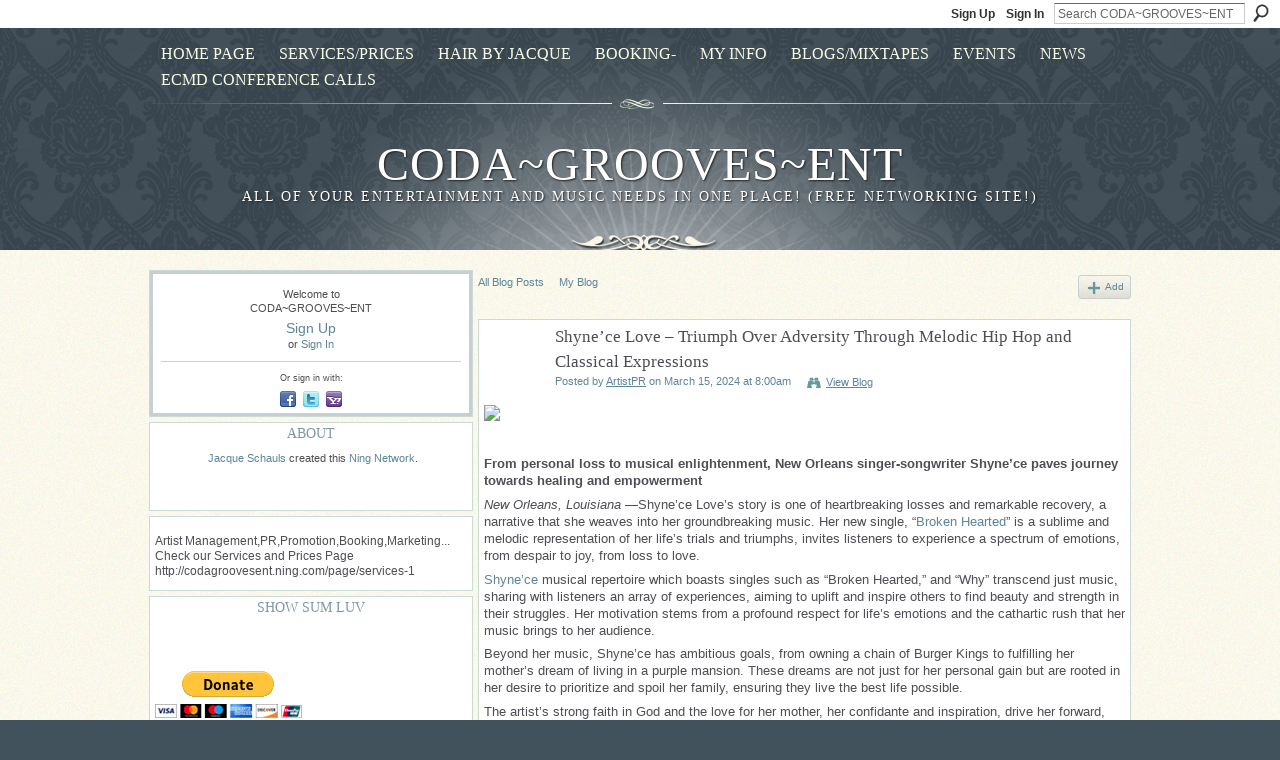

--- FILE ---
content_type: text/html; charset=UTF-8
request_url: https://codagroovesent.ning.com/profiles/blogs/shyne-ce-love-triumph-over-adversity-through-melodic-hip-hop-and
body_size: 127142
content:
<!DOCTYPE html>
<html lang="en" xmlns:og="http://ogp.me/ns#" xmlns:fb="http://www.facebook.com/2008/fbml">
<head data-layout-view="default" class="xj_layout_head">
<script>
    window.dataLayer = window.dataLayer || [];
        </script>
<!-- Google Tag Manager -->
<script>(function(w,d,s,l,i){w[l]=w[l]||[];w[l].push({'gtm.start':
new Date().getTime(),event:'gtm.js'});var f=d.getElementsByTagName(s)[0],
j=d.createElement(s),dl=l!='dataLayer'?'&l='+l:'';j.async=true;j.src=
'https://www.googletagmanager.com/gtm.js?id='+i+dl;f.parentNode.insertBefore(j,f);
})(window,document,'script','dataLayer','GTM-T5W4WQ');</script>
<!-- End Google Tag Manager -->
        <meta http-equiv="Content-Type" content="text/html; charset=utf-8" />
    <title>Shyne&rsquo;ce Love &ndash; Triumph Over Adversity Through Melodic Hip Hop and Classical Expressions - CODA~GROOVES~ENT</title>
    <link rel="icon" href="https://codagroovesent.ning.com/favicon.ico" type="image/x-icon" />
    <link rel="SHORTCUT ICON" href="https://codagroovesent.ning.com/favicon.ico" type="image/x-icon" />
    <meta name="description" content="From personal loss to musical enlightenment, New Orleans singer-songwriter Shyne’ce paves journey towards healing and empowerment
New Orleans, Louisiana —Shy…" />
<meta name="title" content="Shyne&rsquo;ce Love &ndash; Triumph Over Adversity Through Melodic Hip Hop and Classical Expressions" />
<meta property="og:type" content="website" />
<meta property="og:url" content="https://codagroovesent.ning.com/profiles/blogs/shyne-ce-love-triumph-over-adversity-through-melodic-hip-hop-and" />
<meta property="og:title" content="Shyne&rsquo;ce Love &ndash; Triumph Over Adversity Through Melodic Hip Hop and Classical Expressions" />
<meta property="og:image" content="https://cdn.statically.io/img/portal.artistpr.com/f=auto/wp-content/uploads/sites/5/gravity_forms/1-15a88fcbeb50c425ece7d8a8a50291c0/2024/03/2D6BFC3C-5FE9-499B-8A9D-1E11F5353DF0.jpeg">
<meta name="twitter:card" content="summary" />
<meta name="twitter:title" content="Shyne&rsquo;ce Love &ndash; Triumph Over Adversity Through Melodic Hip Hop and Classical Expressions" />
<meta name="twitter:description" content="From personal loss to musical enlightenment, New Orleans singer-songwriter Shyne’ce paves journey towards healing and empowerment
New Orleans, Louisiana —Shy…" />
<meta name="twitter:image" content="https://cdn.statically.io/img/portal.artistpr.com/f=auto/wp-content/uploads/sites/5/gravity_forms/1-15a88fcbeb50c425ece7d8a8a50291c0/2024/03/2D6BFC3C-5FE9-499B-8A9D-1E11F5353DF0.jpeg" />
<link rel="image_src" href="https://cdn.statically.io/img/portal.artistpr.com/f=auto/wp-content/uploads/sites/5/gravity_forms/1-15a88fcbeb50c425ece7d8a8a50291c0/2024/03/2D6BFC3C-5FE9-499B-8A9D-1E11F5353DF0.jpeg" />
<script type="text/javascript">
    djConfig = { preventBackButtonFix: false, isDebug: false }
ning = {"CurrentApp":{"premium":true,"iconUrl":"https:\/\/storage.ning.com\/topology\/rest\/1.0\/file\/get\/2750526535?profile=UPSCALE_150x150","url":"httpsCODAGROOVESENT.ning.com","domains":[],"online":true,"privateSource":true,"id":"CODAGROOVESENT","appId":2948740,"description":"Artist Management,PR,Promotion,Booking,Marketing...\nCheck our Services and Prices Page http:\/\/codagroovesent.ning.com\/page\/services-1","name":"CODA~GROOVES~ENT","owner":"mze6r8av7124","createdDate":"2009-03-01T21:56:38.395Z","runOwnAds":false,"category":{"hairbyjacque":null,"Schauls":null,"Jacque":null,"Grooves":null,"Coda":null,"Music":null},"tags":["hairbyjacque","Schauls","Jacque","Grooves","Coda","Music"]},"CurrentProfile":null,"maxFileUploadSize":5};
        (function(){
            if (!window.ning) { return; }

            var age, gender, rand, obfuscated, combined;

            obfuscated = document.cookie.match(/xgdi=([^;]+)/);
            if (obfuscated) {
                var offset = 100000;
                obfuscated = parseInt(obfuscated[1]);
                rand = obfuscated / offset;
                combined = (obfuscated % offset) ^ rand;
                age = combined % 1000;
                gender = (combined / 1000) & 3;
                gender = (gender == 1 ? 'm' : gender == 2 ? 'f' : 0);
                ning.viewer = {"age":age,"gender":gender};
            }
        })();

        if (window.location.hash.indexOf('#!/') == 0) {
        window.location.replace(window.location.hash.substr(2));
    }
    window.xg = window.xg || {};
xg.captcha = {
    'shouldShow': false,
    'siteKey': '6Ldf3AoUAAAAALPgNx2gcXc8a_5XEcnNseR6WmsT'
};
xg.addOnRequire = function(f) { xg.addOnRequire.functions.push(f); };
xg.addOnRequire.functions = [];
xg.addOnFacebookLoad = function (f) { xg.addOnFacebookLoad.functions.push(f); };
xg.addOnFacebookLoad.functions = [];
xg._loader = {
    p: 0,
    loading: function(set) {  this.p++; },
    onLoad: function(set) {
                this.p--;
        if (this.p == 0 && typeof(xg._loader.onDone) == 'function') {
            xg._loader.onDone();
        }
    }
};
xg._loader.loading('xnloader');
if (window.bzplcm) {
    window.bzplcm._profileCount = 0;
    window.bzplcm._profileSend = function() { if (window.bzplcm._profileCount++ == 1) window.bzplcm.send(); };
}
xg._loader.onDone = function() {
            if(window.bzplcm)window.bzplcm.start('ni');
        xg.shared.util.parseWidgets();    var addOnRequireFunctions = xg.addOnRequire.functions;
    xg.addOnRequire = function(f) { f(); };
    try {
        if (addOnRequireFunctions) { dojo.lang.forEach(addOnRequireFunctions, function(onRequire) { onRequire.apply(); }); }
    } catch (e) {
        if(window.bzplcm)window.bzplcm.ts('nx').send();
        throw e;
    }
    if(window.bzplcm) { window.bzplcm.stop('ni'); window.bzplcm._profileSend(); }
};
window.xn = { track: { event: function() {}, pageView: function() {}, registerCompletedFlow: function() {}, registerError: function() {}, timer: function() { return { lapTime: function() {} }; } } };</script>
<meta name="medium" content="blog" /><link rel="alternate" type="application/atom+xml" title="ArtistPR&#039;s Posts - CODA~GROOVES~ENT" href="https://codagroovesent.ning.com/profiles/blog/feed?user=0mz008k22zqwu&amp;xn_auth=no" /><link rel="alternate" type="application/atom+xml" title="Comments - Shyne&rsquo;ce Love &ndash; Triumph Over Adversity Through Melodic Hip Hop and Classical Expressions - CODA~GROOVES~ENT" href="https://codagroovesent.ning.com/profiles/comment/feed?attachedTo=2948740%3ABlogPost%3A229585&amp;xn_auth=no" /><link rel="alternate" type="application/atom+xml" title="Blog Posts - CODA~GROOVES~ENT" href="https://codagroovesent.ning.com/profiles/blog/feed?xn_auth=no" /><link rel="alternate" type="application/rss+xml" title="Latest Activity - CODA~GROOVES~ENT" href="https://codagroovesent.ning.com/activity/log/list?fmt=rss" /><link rel="alternate" type="application/atom+xml" title="Forum - CODA~GROOVES~ENT" href="https://codagroovesent.ning.com/forum/topic/list?feed=yes&amp;xn_auth=no" />
<style type="text/css" media="screen,projection">
@import url("https://static.ning.com/socialnetworkmain/widgets/index/css/common-982.min.css?xn_version=3128532263");
@import url("https://static.ning.com/socialnetworkmain/widgets/index/css/wide-sidebar.min.css?xn_version=1460991910");
@import url("https://static.ning.com/socialnetworkmain/widgets/profiles/css/component.min.css?xn_version=467783652");

</style>

<style type="text/css" media="screen,projection">
@import url("/generated-69469120b15f24-19267304-css?xn_version=202512201152");

</style>

<style type="text/css" media="screen,projection">
@import url("/generated-69468fd09b7ef4-16603415-css?xn_version=202512201152");

</style>

<!--[if IE 6]>
    <link rel="stylesheet" type="text/css" href="https://static.ning.com/socialnetworkmain/widgets/index/css/common-ie6.min.css?xn_version=463104712" />
<![endif]-->
<!--[if IE 7]>
<link rel="stylesheet" type="text/css" href="https://static.ning.com/socialnetworkmain/widgets/index/css/common-ie7.css?xn_version=2712659298" />
<![endif]-->
<link rel="EditURI" type="application/rsd+xml" title="RSD" href="https://codagroovesent.ning.com/profiles/blog/rsd" />
<script type="text/javascript">(function(a,b){if(/(android|bb\d+|meego).+mobile|avantgo|bada\/|blackberry|blazer|compal|elaine|fennec|hiptop|iemobile|ip(hone|od)|iris|kindle|lge |maemo|midp|mmp|netfront|opera m(ob|in)i|palm( os)?|phone|p(ixi|re)\/|plucker|pocket|psp|series(4|6)0|symbian|treo|up\.(browser|link)|vodafone|wap|windows (ce|phone)|xda|xiino/i.test(a)||/1207|6310|6590|3gso|4thp|50[1-6]i|770s|802s|a wa|abac|ac(er|oo|s\-)|ai(ko|rn)|al(av|ca|co)|amoi|an(ex|ny|yw)|aptu|ar(ch|go)|as(te|us)|attw|au(di|\-m|r |s )|avan|be(ck|ll|nq)|bi(lb|rd)|bl(ac|az)|br(e|v)w|bumb|bw\-(n|u)|c55\/|capi|ccwa|cdm\-|cell|chtm|cldc|cmd\-|co(mp|nd)|craw|da(it|ll|ng)|dbte|dc\-s|devi|dica|dmob|do(c|p)o|ds(12|\-d)|el(49|ai)|em(l2|ul)|er(ic|k0)|esl8|ez([4-7]0|os|wa|ze)|fetc|fly(\-|_)|g1 u|g560|gene|gf\-5|g\-mo|go(\.w|od)|gr(ad|un)|haie|hcit|hd\-(m|p|t)|hei\-|hi(pt|ta)|hp( i|ip)|hs\-c|ht(c(\-| |_|a|g|p|s|t)|tp)|hu(aw|tc)|i\-(20|go|ma)|i230|iac( |\-|\/)|ibro|idea|ig01|ikom|im1k|inno|ipaq|iris|ja(t|v)a|jbro|jemu|jigs|kddi|keji|kgt( |\/)|klon|kpt |kwc\-|kyo(c|k)|le(no|xi)|lg( g|\/(k|l|u)|50|54|\-[a-w])|libw|lynx|m1\-w|m3ga|m50\/|ma(te|ui|xo)|mc(01|21|ca)|m\-cr|me(rc|ri)|mi(o8|oa|ts)|mmef|mo(01|02|bi|de|do|t(\-| |o|v)|zz)|mt(50|p1|v )|mwbp|mywa|n10[0-2]|n20[2-3]|n30(0|2)|n50(0|2|5)|n7(0(0|1)|10)|ne((c|m)\-|on|tf|wf|wg|wt)|nok(6|i)|nzph|o2im|op(ti|wv)|oran|owg1|p800|pan(a|d|t)|pdxg|pg(13|\-([1-8]|c))|phil|pire|pl(ay|uc)|pn\-2|po(ck|rt|se)|prox|psio|pt\-g|qa\-a|qc(07|12|21|32|60|\-[2-7]|i\-)|qtek|r380|r600|raks|rim9|ro(ve|zo)|s55\/|sa(ge|ma|mm|ms|ny|va)|sc(01|h\-|oo|p\-)|sdk\/|se(c(\-|0|1)|47|mc|nd|ri)|sgh\-|shar|sie(\-|m)|sk\-0|sl(45|id)|sm(al|ar|b3|it|t5)|so(ft|ny)|sp(01|h\-|v\-|v )|sy(01|mb)|t2(18|50)|t6(00|10|18)|ta(gt|lk)|tcl\-|tdg\-|tel(i|m)|tim\-|t\-mo|to(pl|sh)|ts(70|m\-|m3|m5)|tx\-9|up(\.b|g1|si)|utst|v400|v750|veri|vi(rg|te)|vk(40|5[0-3]|\-v)|vm40|voda|vulc|vx(52|53|60|61|70|80|81|83|85|98)|w3c(\-| )|webc|whit|wi(g |nc|nw)|wmlb|wonu|x700|yas\-|your|zeto|zte\-/i.test(a.substr(0,4)))window.location.replace(b)})(navigator.userAgent||navigator.vendor||window.opera,'https://codagroovesent.ning.com/m/blogpost?id=2948740%3ABlogPost%3A229585');</script></head>
<body>
<!-- Google Tag Manager (noscript) -->
<noscript><iframe src="https://www.googletagmanager.com/ns.html?id=GTM-T5W4WQ"
height="0" width="0" style="display:none;visibility:hidden"></iframe></noscript>
<!-- End Google Tag Manager (noscript) -->
    <div class="xj_before_content"><div id='fb-root'></div>
<script>
  window.fbAsyncInit = function () {
    FB.init({
      appId      : '357277434285', 
      status     : true,   
      cookie     : true,   
      xfbml      : true, 
      version    : 'v2.3'  
    });
    var n = xg.addOnFacebookLoad.functions.length;
    for (var i = 0; i < n; i++) {
      xg.addOnFacebookLoad.functions[i]();
    }
    xg.addOnFacebookLoad = function (f) { f(); };
    xg.addOnFacebookLoad.functions = [];
  };
  (function() {
    var e = document.createElement('script');
    e.src = document.location.protocol + '//connect.facebook.net/en_US/sdk.js';
    e.async = true;
    document.getElementById('fb-root').appendChild(e);
  })();
</script>        <div id="xn_bar">
            <div id="xn_bar_menu">
                <div id="xn_bar_menu_branding" >
                                    </div>

                <div id="xn_bar_menu_more">
                    <form id="xn_bar_menu_search" method="GET" action="https://codagroovesent.ning.com/main/search/search">
                        <fieldset>
                            <input type="text" name="q" id="xn_bar_menu_search_query" value="Search CODA~GROOVES~ENT" _hint="Search CODA~GROOVES~ENT" accesskey="4" class="text xj_search_hint" />
                            <a id="xn_bar_menu_search_submit" href="#" onclick="document.getElementById('xn_bar_menu_search').submit();return false">Search</a>
                        </fieldset>
                    </form>
                </div>

                            <ul id="xn_bar_menu_tabs">
                                            <li><a href="https://codagroovesent.ning.com/main/authorization/signUp?target=https%3A%2F%2Fcodagroovesent.ning.com%2Fprofiles%2Fblogs%2Fshyne-ce-love-triumph-over-adversity-through-melodic-hip-hop-and">Sign Up</a></li>
                                                <li><a href="https://codagroovesent.ning.com/main/authorization/signIn?target=https%3A%2F%2Fcodagroovesent.ning.com%2Fprofiles%2Fblogs%2Fshyne-ce-love-triumph-over-adversity-through-melodic-hip-hop-and">Sign In</a></li>
                                    </ul>
                        </div>
        </div>
        </div>
    <div class="xg_theme" data-layout-pack="katherina">
        <div id="xg_themebody">
            <div id="xg_ad_above_header" class="xg_ad xj_ad_above_header dy-displaynone">
                    
                </div>        
            <div id="xg_head">
                <div id="xg_navigation" class="xj_navigation"><ul>
    <li dojoType="SubTabHover" id="xg_tab_xn69" class="xg_subtab"><a href="http://www.codagroovesent.ning.com"><span>HOME PAGE</span></a><div class="xg_subtab" style="display:none;position:absolute;"><ul class="xg_subtab" style="display:block;" ><li style="list-style:none !important;display:block;text-align:left;"><a href="/forum" target="_blank" style="float:none;"><span>FORUM</span></a></li><li style="list-style:none !important;display:block;text-align:left;"><a href="/page/membership-benefits" style="float:none;"><span>Membership benefits!</span></a></li></ul></div></li><li id="xg_tab_xn1" class="xg_subtab"><a href="/page/services-1"><span>Services/Prices</span></a></li><li id="xg_tab_xn73" class="xg_subtab"><a href="/page/hair-by-jacque-1"><span>HAIR by JACQUE</span></a></li><li dojoType="SubTabHover" id="xg_tab_notes" class="xg_subtab"><a href="/page/booking-1"><span>BOOKING-</span></a><div class="xg_subtab" style="display:none;position:absolute;"><ul class="xg_subtab" style="display:block;" ><li style="list-style:none !important;display:block;text-align:left;"><a href="/page/world-movement-records" style="float:none;"><span>Get SIGNED to a LABEL!</span></a></li><li style="list-style:none !important;display:block;text-align:left;"><a href="/page/booking-1" target="_blank" style="float:none;"><span>MUSIC ARTISTS</span></a></li></ul></div></li><li dojoType="SubTabHover" id="xg_tab_profile" class="xg_subtab"><a href="/profiles"><span>MY info</span></a><div class="xg_subtab" style="display:none;position:absolute;"><ul class="xg_subtab" style="display:block;" ><li style="list-style:none !important;display:block;text-align:left;"><a href="/events/event/listUpcoming" style="float:none;"><span>EVENTS</span></a></li></ul></div></li><li dojoType="SubTabHover" id="xg_tab_xn36" class="xg_subtab"><a href="/profiles/blog/list"><span>BLOGS/Mixtapes</span></a><div class="xg_subtab" style="display:none;position:absolute;"><ul class="xg_subtab" style="display:block;" ><li style="list-style:none !important;display:block;text-align:left;"><a href="/page/productioncrew-1" style="float:none;"><span>Production</span></a></li></ul></div></li><li dojoType="SubTabHover" id="xg_tab_xn43" class="xg_subtab"><a href="/events/event/listUpcoming"><span>EVENTS</span></a><div class="xg_subtab" style="display:none;position:absolute;"><ul class="xg_subtab" style="display:block;" ><li style="list-style:none !important;display:block;text-align:left;"><a href="/profiles/members/" style="float:none;"><span>ADD some FRIENDS!</span></a></li></ul></div></li><li dojoType="SubTabHover" id="xg_tab_xn67" class="xg_subtab"><a href="/page/news-networking-in-music-and"><span>NEWS</span></a><div class="xg_subtab" style="display:none;position:absolute;"><ul class="xg_subtab" style="display:block;" ><li style="list-style:none !important;display:block;text-align:left;"><a href="/forum" style="float:none;"><span>Forum</span></a></li></ul></div></li><li dojoType="SubTabHover" id="xg_tab_xn77" class="xg_subtab"><a href="http://superstarcentral.ning.com/page/e-c-m-d-conference-call" target="_blank"><span>ECMD Conference Calls</span></a><div class="xg_subtab" style="display:none;position:absolute;"><ul class="xg_subtab" style="display:block;" ><li style="list-style:none !important;display:block;text-align:left;"><a href="/page/distribution" style="float:none;"><span>DISTRIBUTION</span></a></li><li style="list-style:none !important;display:block;text-align:left;"><a href="/page/store" target="_blank" style="float:none;"><span>STORE</span></a></li><li style="list-style:none !important;display:block;text-align:left;"><a href="/page/networking-1" style="float:none;"><span>NETWORKING</span></a></li><li style="list-style:none !important;display:block;text-align:left;"><a href="/page/ecmd-radio-live" target="_blank" style="float:none;"><span>ECMD Radio Live</span></a></li><li style="list-style:none !important;display:block;text-align:left;"><a href="/leaderboards" style="float:none;"><span>Leaderboards</span></a></li></ul></div></li></ul>
</div>
                <div id="xg_masthead">
                    <h1 id="xg_sitename" class="xj_site_name"><a id="application_name_header_link" href="/">CODA~GROOVES~ENT</a></h1>
                    <p id="xg_sitedesc" class="xj_site_desc">ALL of your ENTERTAINMENT and MUSIC needs in ONE Place! (FREE Networking site!)</p>
                </div>
            </div>
            <div id="xg_ad_below_header" class="xg_ad xj_ad_below_header dy-displaynone">
						
					</div>
            <div id="xg" class="xg_widget_profiles xg_widget_profiles_blog xg_widget_profiles_blog_show">
                	
                <div id="xg_body">
                    <div class="xj_notifications"></div>
                    <div class="xg_column xg_span-7" id="column1">
                        <div class="xj_user_info">    <div class="xg_module" id="xg_module_account">
        <div class="xg_module_body xg_signup xg_lightborder">
            <p>Welcome to<br />CODA~GROOVES~ENT</p>
                        <p class="last-child"><big><strong><a href="https://codagroovesent.ning.com/main/authorization/signUp?target=https%3A%2F%2Fcodagroovesent.ning.com%2Fprofiles%2Fblogs%2Fshyne-ce-love-triumph-over-adversity-through-melodic-hip-hop-and">Sign Up</a></strong></big><br/>or <a href="https://codagroovesent.ning.com/main/authorization/signIn?target=https%3A%2F%2Fcodagroovesent.ning.com%2Fprofiles%2Fblogs%2Fshyne-ce-love-triumph-over-adversity-through-melodic-hip-hop-and" style="white-space:nowrap">Sign In</a></p>
                            <div class="xg_external_signup xg_lightborder xj_signup">
                    <p class="dy-small">Or sign in with:</p>
                    <ul class="providers">
            <li>
            <a
                onclick="xg.index.authorization.social.openAuthWindow(
                    'https://auth.ning.com/socialAuth/facebook?edfm=0fKfmhSAvsGbVc7qRJ2m1YjuAKK3I4un0a2Eie7%2BnI9yAyJCQRwI%2B1h34ChueFD%2FYYLs9GTSp9yaO%2FRvgnVof6mqGGZJXjvpfAQAEHBaV5BrbCGyMu1EjwWq%2BuYYQ3xwBuN85gWHty0DIkgs0kXWuoYaXARqzoOIRmEJm%2Fgqv%2F%2Bagn1VDcJdqHYrtgCICUJnAKzGfNxWieYIKA3elMUsjT09ew3dBymSAZJB%2BV5D7DEe3BKxWNSvb8Av3GpRbicVHQpLD5IZLoUFE5lzf%2Fa3e5uiyci%2FrmTQngIRcTcrrD1sqVTxasnzLcWIKy66hMWVV6Bm0vVyGKNhLTTgkzCNOZVNiroeBU%2Bqawgd84K6sqlaD%2BeadQ3grRUaYNyAajzyoCDqsl93sc96l0RjdkOryycIByQuhjJ86tWP1DesD0osfigAKgokEHAH7YokmQ9SFSempaO5sTi3fYikY0YInpMp0lJBGBaXrlAakQAzji0PS8lRWa%2FCvl7gHI1BUGmp3ie%2Blh2eJMtSyqEw4NwTRA%3D%3D'
                    ); return false;">
                            <span class="mini-service mini-service-facebook" title="Facebook"></span>
                        </a>
        </li>
            <li>
            <a
                onclick="xg.index.authorization.social.openAuthWindow(
                    'https://auth.ning.com/socialAuth/twitter?edfm=arMy4kFKvQ19JAc5rWL3xNCayHNfWTJsDLDEHIFBW2ybDEsiLWL165qW6t043EC%2FNnx6GWklPR2sno74vsEBl0srxLfMxFW2COHdV5iXjc7p%2FzvKGwxbGrpst9CfpxydzS5GC9%2Bm%2FwH8P%2BCHGw050inOtCrEIHtqXMaIOiDKTGo18GXXY%2FzjimNGvCx0%2Ftp6Kf244txxBkHxPWQkBJ9raGaBW%2BWnb3QdSnNuXs%2Bypt1lQwJKiIqKoQRD44WiNYubGwdy5qQAaD0TXpdTaFDqW9p0gIRQwm5wIw29aY8goJmrRwur2xPaIJuomqUxUXRpBfehUs8Jm3q29WYkIyWe0pbPf5is%2BWnl%2FyaVKF8peZVQlcRouLsRhtp58%2Bjm%2B4C7xLFpN558bTdGKzN%2FUCECiiEkISIWCcoTh4W%2F9cRakJBYa8QyrHPaVHmL3FMenuHV9cCUFN%2BOgl%2Fj79EvEoaef%2BeWRE1t3TNrJ9MzTLFfydui6glEl52XyRRjvU3NlmPNyVlIrrXnr0tjKLTu1q5PFg%3D%3D'
                ); return false;">
                <span class="mini-service mini-service-twitter" title="Twitter"></span>
            </a>
        </li>
            <li>
            <a
                onclick="xg.index.authorization.social.openAuthWindow(
                    'https://auth.ning.com/socialAuth/yahooopenidconnect?edfm=gnkti%2BCSJO07sQFjXxRDFe8GVAEV6qD6%2FpXEJjc6ZdKBgo%2BoekIQHW5wo3mAPk19sI8UhxT9V8LHkO2oq2G1JyjLePLpf1bFXQtz9FzlX4%2Fe4wWPsDZDcuQhT0ANNUoephKlY5h%2FvEXLPviQ0qBTsqXDudPxjXDF%2BTVrvur4dFiMYX1URA7EQOH433GI3klGTdBR7V3tlPSWQOGawBIxyQIXksIQGTc1h3ERFpbIAW55l2W7HlMAtNa8cL%2BpujW2OPh058gee9sG1BHQjs%2FjwQ3AeOFCWASSGNRHACR0Y1AvCOx9O0rEilf44fFEsim9KFggWThggcZrBAeu%2FCGrFM6g9CnLD4KeSXbcK5GKOjYNjr%2Bjk%2F0Y6KIRKTyQ77SmJgniYNpTi4BPOc1UGZVBhmDjzMUBrrpGCFFzC0zcLog%3D'
                ); return false;">
                <span class="mini-service mini-service-yahoo" title="Yahoo!"></span>
            </a>
        </li>
    </ul>
                </div>
                    </div>
    </div>
</div>
                        <div class="xj_sidebar_content"><div class="xg_module module_about">
    <div class="xg_module_head">
        <h2>About</h2>
    </div>
    <div class="xg_module_body xg_module_ning">
        <div class="vcard">
            <span class="xg_avatar"><a class="fn url" href="http://codagroovesent.ning.com/profile/Jacque"  title="Jacque Schauls"><span class="table_img dy-avatar dy-avatar-48 "><img  class="photo photo" src="https://storage.ning.com/topology/rest/1.0/file/get/2530207980?profile=RESIZE_48X48&amp;width=48&amp;height=48&amp;crop=1%3A1" alt="" /></span></a></span>            <span class="fn"><a href="/profile/Jacque">Jacque Schauls</a></span>
            created this <a href='http://www.ning.com'>Ning Network</a>.        </div>
            </div>
    </div>
								<div class="xg_module xg_module_network_description" data-module_name="description">
									<div class="xg_module_head notitle"></div>
									<div class="xg_module_body">
										<p style="font-size:1.1em">
                                            Artist Management,PR,Promotion,Booking,Marketing...
Check our Services and Prices Page http://codagroovesent.ning.com/page/services-1										</p>
									</div>
								</div>
<div class="xg_module html_module module_text xg_reset" data-module_name="text"
        >
        <div class="xg_module_head"><h2>Show sum LUV</h2></div>
        <div class="xg_module_body xg_user_generated">
            <form action="https://www.paypal.com/cgi-bin/webscr" method="post"><br />
<input name="cmd" value="_s-xclick" type="hidden" ></input><br />
<input name="hosted_button_id" value="UD2SZ9TLEU5PC" type="hidden" ></input><br />
<input src="https://www.paypalobjects.com/en_US/i/btn/btn_donateCC_LG.gif" name="submit" alt="PayPal - The safer, easier way to pay online!" border="0" type="image" ></input><br />
<img alt="" src="https://www.paypalobjects.com/en_US/i/scr/pixel.gif" border="0" height="1" width="1"  / _origwidth="1"></form>
        </div>
        </div>
<div class="xg_module module_blog indented_content" data-module_name="blog">
    <div class="xg_module_head">
        <h2>Blog Posts</h2>
    </div>
    <div class="xg_module_body body_detail">
            <div class="blogpost vcard" data-contentId="2948740:BlogPost:233728">
                <div class="ib">
                    <span class="xg_avatar"><a class="fn url" href="http://codagroovesent.ning.com/profile/ArtistPR"  title="ArtistPR"><span class="table_img dy-avatar dy-avatar-32 "><img  class="photo photo" src="https://storage.ning.com/topology/rest/1.0/file/get/3482265607?profile=RESIZE_48X48&amp;width=32&amp;height=32&amp;crop=1%3A1" alt="" /></span></a></span>                </div>
                <div class="tb">
                    <h3><a href="https://codagroovesent.ning.com/profiles/blogs/the-surface-walkers-unleash-when-you-re-alive-an-electro-rock" _snid="2948740:BlogPost:233728">The Surface Walkers Unleash &quot;When You&rsquo;re Alive&quot;: An Electro-Rock Anthem for Self-Discovery</a></h3>
                                        <p class="dy-small xg_lightfont">
                                                    Posted by <a href="/profile/ArtistPR">ArtistPR</a> on January 12, 2026 at 6:43am                            <span class="reactions">
                    <a href="https://codagroovesent.ning.com/profiles/blogs/the-surface-walkers-unleash-when-you-re-alive-an-electro-rock#comments" data-page-type="detail" class="xg_sprite xg_sprite-comment">0 <span class='details'>Comments</span></a>
                                <a href="https://codagroovesent.ning.com/profiles/blogs/the-surface-walkers-unleash-when-you-re-alive-an-electro-rock" data-content-id="2948740:BlogPost:233728" data-content-type="BlogPost" data-sign-up-url="https://codagroovesent.ning.com/main/authorization/signUp?target=https%3A%2F%2Fcodagroovesent.ning.com%2Fprofiles%2Fblogs%2Fshyne-ce-love-triumph-over-adversity-through-melodic-hip-hop-and" data-page-type="detail" class="xg_sprite like-link-1 like-link">
                    0 <span class='details'>Likes</span>
                </a>
                </span>
                    </p>
                                            <div class="postbody">
                            <div class="xg_user_generated">
                                <h2><a rel=nofollow href="https://portal.artistpr.com/index.php?gf-download=2025%2F12%2FBand-at-LG-small-file.jpg&amp;form-id=1&amp;field-id=17&amp;hash=99653be447fcfc60a9be46c97806ab526af132fc8c24783845b8f8f1dc3f81bf" rel="noopener" target="_blank"><img class="align-full" src="https://portal.artistpr.com/index.php?gf-download=2025%2F12%2FBand-at-LG-small-file.jpg&amp;form-id=1&amp;field-id=17&amp;hash=99653be447fcfc60a9be46c97806ab526af132fc8c24783845b8f8f1dc3f81bf&amp;profile=RESIZE_710x"></img></a></h2>
<h2>Dive into the cinematic sci-fi saga as the Morro Bay quartet delivers a powerful new single, questioning existence and igniting inner revolutions.</h2>
<p>Morro Bay, CA — The visionary electro-rock collective, The Surface Walkers, known…</p>                                 <a href="https://codagroovesent.ning.com/profiles/blogs/the-surface-walkers-unleash-when-you-re-alive-an-electro-rock" class="xj_expandable">Continue</a>                            </div>
                        </div>
                                    </div>
            </div>
                <div class="blogpost vcard" data-contentId="2948740:BlogPost:233832">
                <div class="ib">
                    <span class="xg_avatar"><a class="fn url" href="http://codagroovesent.ning.com/profile/ArtistPR"  title="ArtistPR"><span class="table_img dy-avatar dy-avatar-32 "><img  class="photo photo" src="https://storage.ning.com/topology/rest/1.0/file/get/3482265607?profile=RESIZE_48X48&amp;width=32&amp;height=32&amp;crop=1%3A1" alt="" /></span></a></span>                </div>
                <div class="tb">
                    <h3><a href="https://codagroovesent.ning.com/profiles/blogs/j-irja-is-rocketing-up-the-music-charts-with-her-fresh-rap-style" _snid="2948740:BlogPost:233832">J. Irja Is Rocketing Up The Music Charts With Her Fresh Rap Style</a></h3>
                                        <p class="dy-small xg_lightfont">
                                                    Posted by <a href="/profile/ArtistPR">ArtistPR</a> on January 12, 2026 at 4:25am                            <span class="reactions">
                    <a href="https://codagroovesent.ning.com/profiles/blogs/j-irja-is-rocketing-up-the-music-charts-with-her-fresh-rap-style#comments" data-page-type="detail" class="xg_sprite xg_sprite-comment">0 <span class='details'>Comments</span></a>
                                <a href="https://codagroovesent.ning.com/profiles/blogs/j-irja-is-rocketing-up-the-music-charts-with-her-fresh-rap-style" data-content-id="2948740:BlogPost:233832" data-content-type="BlogPost" data-sign-up-url="https://codagroovesent.ning.com/main/authorization/signUp?target=https%3A%2F%2Fcodagroovesent.ning.com%2Fprofiles%2Fblogs%2Fshyne-ce-love-triumph-over-adversity-through-melodic-hip-hop-and" data-page-type="detail" class="xg_sprite like-link-1 like-link">
                    0 <span class='details'>Likes</span>
                </a>
                </span>
                    </p>
                                            <div class="postbody">
                            <div class="xg_user_generated">
                                <p><strong><a rel=nofollow href="https://portal.artistpr.com/wp-content/uploads/sites/5/gravity_forms/1-f6acd5d1971436341c222775a0776124/2020/09/trademark-sexy-psycho-logo.jpg" rel="noopener" target="_blank"><img class="align-full" src="https://portal.artistpr.com/wp-content/uploads/sites/5/gravity_forms/1-f6acd5d1971436341c222775a0776124/2020/09/trademark-sexy-psycho-logo.jpg?profile=RESIZE_710x"></img></a></strong></p>
<p><strong>Breaking Rap Barriers With Insane Hits</strong></p>
<p><em>Dallas, Texas - October 12, 2020 - </em>J.Irka, a.k.a. the Sexy Psycho, is making a name for herself with her in your face rap style. "The Sexy Psycho Vol 2" is her sophomore album already gaining…</p>                                 <a href="https://codagroovesent.ning.com/profiles/blogs/j-irja-is-rocketing-up-the-music-charts-with-her-fresh-rap-style" class="xj_expandable">Continue</a>                            </div>
                        </div>
                                    </div>
            </div>
                <div class="blogpost vcard" data-contentId="2948740:BlogPost:233725">
                <div class="ib">
                    <span class="xg_avatar"><a class="fn url" href="http://codagroovesent.ning.com/profile/ArtistPR"  title="ArtistPR"><span class="table_img dy-avatar dy-avatar-32 "><img  class="photo photo" src="https://storage.ning.com/topology/rest/1.0/file/get/3482265607?profile=RESIZE_48X48&amp;width=32&amp;height=32&amp;crop=1%3A1" alt="" /></span></a></span>                </div>
                <div class="tb">
                    <h3><a href="https://codagroovesent.ning.com/profiles/blogs/hot-country-from-cold-sweden-debut-by-steph-upper-lip-and-the" _snid="2948740:BlogPost:233725">Hot country from cold Sweden: Debut by Steph Upper Lip and the other side of the Austin story</a></h3>
                                        <p class="dy-small xg_lightfont">
                                                    Posted by <a href="/profile/ArtistPR">ArtistPR</a> on January 9, 2026 at 8:13am                            <span class="reactions">
                    <a href="https://codagroovesent.ning.com/profiles/blogs/hot-country-from-cold-sweden-debut-by-steph-upper-lip-and-the#comments" data-page-type="detail" class="xg_sprite xg_sprite-comment">0 <span class='details'>Comments</span></a>
                                <a href="https://codagroovesent.ning.com/profiles/blogs/hot-country-from-cold-sweden-debut-by-steph-upper-lip-and-the" data-content-id="2948740:BlogPost:233725" data-content-type="BlogPost" data-sign-up-url="https://codagroovesent.ning.com/main/authorization/signUp?target=https%3A%2F%2Fcodagroovesent.ning.com%2Fprofiles%2Fblogs%2Fshyne-ce-love-triumph-over-adversity-through-melodic-hip-hop-and" data-page-type="detail" class="xg_sprite like-link-1 like-link">
                    0 <span class='details'>Likes</span>
                </a>
                </span>
                    </p>
                                            <div class="postbody">
                            <div class="xg_user_generated">
                                <h2><a rel=nofollow href="https://portal.artistpr.com/index.php?gf-download=2025%2F12%2FSteph-sitting-fixed-brown.png&amp;form-id=1&amp;field-id=17&amp;hash=5399333abecafcf26ecac43318ed17da52bef7b0c8b6c6648a28e00d27bab78d" rel="noopener" target="_blank"><img class="align-full" src="https://portal.artistpr.com/index.php?gf-download=2025%2F12%2FSteph-sitting-fixed-brown.png&amp;form-id=1&amp;field-id=17&amp;hash=5399333abecafcf26ecac43318ed17da52bef7b0c8b6c6648a28e00d27bab78d&amp;profile=RESIZE_710x"></img></a></h2>
<h2>From the heart of Sweden, Steph Upper Lip blends rock power with Nashville country soul.</h2>
<p>Stockholm, Sweden.</p>
<p>When songwriter<span> </span><strong>Stefan Blomqvist</strong><span> </span>heard…</p>                                 <a href="https://codagroovesent.ning.com/profiles/blogs/hot-country-from-cold-sweden-debut-by-steph-upper-lip-and-the" class="xj_expandable">Continue</a>                            </div>
                        </div>
                                    </div>
            </div>
                <div class="blogpost vcard" data-contentId="2948740:BlogPost:234044">
                <div class="ib">
                    <span class="xg_avatar"><a class="fn url" href="http://codagroovesent.ning.com/profile/MigoHouseRecords"  title="Migo House Records"><span class="table_img dy-avatar dy-avatar-32 "><img  class="photo photo" src="https://storage.ning.com/topology/rest/1.0/file/get/2530231818?profile=RESIZE_48X48&amp;width=32&amp;height=32&amp;crop=1%3A1" alt="" /></span></a></span>                </div>
                <div class="tb">
                    <h3><a href="https://codagroovesent.ning.com/profiles/blogs/baddie-mixtape-podcast-mr-lee" _snid="2948740:BlogPost:234044">Baddie Mixtape Podcast - Mr Lee</a></h3>
                                        <p class="dy-small xg_lightfont">
                                                    Posted by <a href="/profile/MigoHouseRecords">Migo House Records</a> on January 3, 2026 at 11:48am                            <span class="reactions">
                    <a href="https://codagroovesent.ning.com/profiles/blogs/baddie-mixtape-podcast-mr-lee#comments" data-page-type="detail" class="xg_sprite xg_sprite-comment">0 <span class='details'>Comments</span></a>
                                <a href="https://codagroovesent.ning.com/profiles/blogs/baddie-mixtape-podcast-mr-lee" data-content-id="2948740:BlogPost:234044" data-content-type="BlogPost" data-sign-up-url="https://codagroovesent.ning.com/main/authorization/signUp?target=https%3A%2F%2Fcodagroovesent.ning.com%2Fprofiles%2Fblogs%2Fshyne-ce-love-triumph-over-adversity-through-melodic-hip-hop-and" data-page-type="detail" class="xg_sprite like-link-1 like-link">
                    0 <span class='details'>Likes</span>
                </a>
                </span>
                    </p>
                                            <div class="postbody">
                            <div class="xg_user_generated">
                                <p><a href="https://storage.ning.com/topology/rest/1.0/file/get/31052281071?profile=original" target="_blank" rel="noopener"><img src="https://storage.ning.com/topology/rest/1.0/file/get/31052281071?profile=RESIZE_710x" class="align-full"/></a></p>                                                            </div>
                        </div>
                                    </div>
            </div>
                <div class="blogpost vcard" data-contentId="2948740:BlogPost:234040">
                <div class="ib">
                    <span class="xg_avatar"><a class="fn url" href="http://codagroovesent.ning.com/profile/MigoHouseRecords"  title="Migo House Records"><span class="table_img dy-avatar dy-avatar-32 "><img  class="photo photo" src="https://storage.ning.com/topology/rest/1.0/file/get/2530231818?profile=RESIZE_48X48&amp;width=32&amp;height=32&amp;crop=1%3A1" alt="" /></span></a></span>                </div>
                <div class="tb">
                    <h3><a href="https://codagroovesent.ning.com/profiles/blogs/2948740:BlogPost:234040" _snid="2948740:BlogPost:234040"></a></h3>
                                        <p class="dy-small xg_lightfont">
                                                    Posted by <a href="/profile/MigoHouseRecords">Migo House Records</a> on December 23, 2025 at 6:45pm                            <span class="reactions">
                    <a href="https://codagroovesent.ning.com/profiles/blogs/2948740:BlogPost:234040#comments" data-page-type="detail" class="xg_sprite xg_sprite-comment">0 <span class='details'>Comments</span></a>
                                <a href="https://codagroovesent.ning.com/profiles/blogs/2948740:BlogPost:234040" data-content-id="2948740:BlogPost:234040" data-content-type="BlogPost" data-sign-up-url="https://codagroovesent.ning.com/main/authorization/signUp?target=https%3A%2F%2Fcodagroovesent.ning.com%2Fprofiles%2Fblogs%2Fshyne-ce-love-triumph-over-adversity-through-melodic-hip-hop-and" data-page-type="detail" class="xg_sprite like-link-1 like-link">
                    0 <span class='details'>Likes</span>
                </a>
                </span>
                    </p>
                                            <div class="postbody">
                            <div class="xg_user_generated">
                                <p><a href="https://storage.ning.com/topology/rest/1.0/file/get/31042823692?profile=original" target="_blank" rel="noopener"><img src="https://storage.ning.com/topology/rest/1.0/file/get/31042823692?profile=RESIZE_710x" class="align-full"/></a></p>                                 <a href="https://codagroovesent.ning.com/profiles/blogs/2948740:BlogPost:234040" class="xj_expandable">Continue</a>                            </div>
                        </div>
                                    </div>
            </div>
                <div class="blogpost vcard" data-contentId="2948740:BlogPost:233819">
                <div class="ib">
                    <span class="xg_avatar"><a class="fn url" href="http://codagroovesent.ning.com/profile/ArtistPR"  title="ArtistPR"><span class="table_img dy-avatar dy-avatar-32 "><img  class="photo photo" src="https://storage.ning.com/topology/rest/1.0/file/get/3482265607?profile=RESIZE_48X48&amp;width=32&amp;height=32&amp;crop=1%3A1" alt="" /></span></a></span>                </div>
                <div class="tb">
                    <h3><a href="https://codagroovesent.ning.com/profiles/blogs/avii-gold-swiss-experimental-artist-announces-new-pop-inspired" _snid="2948740:BlogPost:233819">AVII GOLD: Swiss Experimental Artist Announces New Pop-Inspired Album Project</a></h3>
                                        <p class="dy-small xg_lightfont">
                                                    Posted by <a href="/profile/ArtistPR">ArtistPR</a> on December 10, 2025 at 12:30am                            <span class="reactions">
                    <a href="https://codagroovesent.ning.com/profiles/blogs/avii-gold-swiss-experimental-artist-announces-new-pop-inspired#comments" data-page-type="detail" class="xg_sprite xg_sprite-comment">0 <span class='details'>Comments</span></a>
                                <a href="https://codagroovesent.ning.com/profiles/blogs/avii-gold-swiss-experimental-artist-announces-new-pop-inspired" data-content-id="2948740:BlogPost:233819" data-content-type="BlogPost" data-sign-up-url="https://codagroovesent.ning.com/main/authorization/signUp?target=https%3A%2F%2Fcodagroovesent.ning.com%2Fprofiles%2Fblogs%2Fshyne-ce-love-triumph-over-adversity-through-melodic-hip-hop-and" data-page-type="detail" class="xg_sprite like-link-1 like-link">
                    0 <span class='details'>Likes</span>
                </a>
                </span>
                    </p>
                                            <div class="postbody">
                            <div class="xg_user_generated">
                                <h2><a rel=nofollow href="https://portal.artistpr.com/index.php?gf-download=2025%2F11%2FIMG_1327.jpeg&amp;form-id=1&amp;field-id=17&amp;hash=423d4ae83dccb9577f808e0f269bef617c0b02895f5e9eb4eb0441a1d3499bf1" rel="noopener" target="_blank"><img class="align-full" src="https://portal.artistpr.com/index.php?gf-download=2025%2F11%2FIMG_1327.jpeg&amp;form-id=1&amp;field-id=17&amp;hash=423d4ae83dccb9577f808e0f269bef617c0b02895f5e9eb4eb0441a1d3499bf1&amp;profile=RESIZE_710x"></img></a></h2>
<h2>Exploring Sonic Landscapes with Collaborations from Around the Globe</h2>
<p>Burgdorf, Bern, Switzerland - AVII GOLD (Valerie Knill), the Swiss experimental artist known for her unique vocal style and collaborative spirit, is excited to announce an…</p>                                 <a href="https://codagroovesent.ning.com/profiles/blogs/avii-gold-swiss-experimental-artist-announces-new-pop-inspired" class="xj_expandable">Continue</a>                            </div>
                        </div>
                                    </div>
            </div>
    </div>
    <div class="xg_module_foot">
        <ul>
            <li class="left"><a href="https://codagroovesent.ning.com/profiles/blog/new" class="xg_sprite xg_sprite-add">Add a Blog Post</a></li>
            <li class="right"><a href="https://codagroovesent.ning.com/profiles/blog/list">View All</a></li>        </ul>
    </div>
</div>
<div id="xg_network_activity"
    class="xg_module xg_module_activity indented_content column_1"
    dojotype="ActivityModule"
    data-module_name="activity"
    _isProfile=""
    _isAdmin=""
    _activityOptionsAvailable="1"
    _columnCount="1"
    _maxEmbedWidth="320"
    _embedLocatorId="102/homepage/index"
    _refreshUrl="https://codagroovesent.ning.com/activity/embed/refresh?id=102%2Fhomepage%2Findex&amp;xn_out=json"
    _activitynum="20"
    data-owner-name=""
    data-excerpt-length="500"
    data-get-items-url="https://codagroovesent.ning.com/activity/index/getActivityItems?xn_out=json"

 >

    <div class="xg_module_head">
        <h2>Latest Activity</h2>
    </div>
    <div class="xg_module_body activity-feed-skinny">
            <ul class="activity-feed-view-selector">
        <li class="xj_activity_feed_view_option" data-id="topNews"><a href="#">Top News</a></li><li class="activity-feed-view-options-links-delimiter">&nbsp;&middot; </li><li class="xj_activity_feed_view_option selected-activity-view" data-id="everything">Everything</li>        </ul>
                <div class="xg_new_activity_items_container dy-displaynone">
            <button class="xj-new-feed-items xg_show_activity_items">
                <span class="xg_more_activity_arrow"></span>
                <span class="xj-new-item-text"></span>
            </button>
        </div>
        <div class="module module-feed">
            <div id="feed-b05be77ef6cde34d2d854087dfc22d4c" class="feed-story  xg_separator xj_activity_item" ><a href="/profile/ArtistPR?xg_source=activity"><span class="table_img dy-avatar dy-avatar-32 feed-avatar"><img  class="photo " src="https://storage.ning.com/topology/rest/1.0/file/get/3482265607?profile=RESIZE_48X48&amp;width=32&amp;height=32&amp;crop=1%3A1" alt="" /></span></a><span class="feed-story-header dy-clearfix"><a href="https://codagroovesent.ning.com/profile/ArtistPR?xg_source=activity">ArtistPR</a> posted blog posts</span><div class="feed-story-body dy-clearfix"><div class="rich"><div class="rich-detail"><ul class="links"><li><h3 class="feed-story-title"><a href="https://codagroovesent.ning.com/xn/detail/2948740:BlogPost:233728?xg_source=activity">The Surface Walkers Unleash &quot;When You&rsquo;re Alive&quot;: An Electro-Rock Anthem for Self-Discovery</a></h3></li><li><h3 class="feed-story-title"><a href="https://codagroovesent.ning.com/xn/detail/2948740:BlogPost:233832?xg_source=activity">J. Irja Is Rocketing Up The Music Charts With Her Fresh Rap Style</a></h3></li></ul></div></div></div><div class="feed-event-info "><span class="event-info-timestamp xg_lightfont" data-time="Mon, 12 Jan 2026 12:43:07 +0000">Jan 12</span></div></div><div id="feed-56469ffc5710c018309cea5bcb7461ba" class="feed-story  xg_separator xj_activity_item" ><a href="/profile/ArtistPR?xg_source=activity"><span class="table_img dy-avatar dy-avatar-32 feed-avatar"><img  class="photo " src="https://storage.ning.com/topology/rest/1.0/file/get/3482265607?profile=RESIZE_48X48&amp;width=32&amp;height=32&amp;crop=1%3A1" alt="" /></span></a><span class="feed-story-header dy-clearfix"><a href="https://codagroovesent.ning.com/profile/ArtistPR?xg_source=activity">ArtistPR</a> posted a blog post</span><div class="feed-story-body dy-clearfix"><div class="rich"><h3 class="feed-story-title"><a href="https://codagroovesent.ning.com/xn/detail/2948740:BlogPost:233725?xg_source=activity">Hot country from cold Sweden: Debut by Steph Upper Lip and the other side of the Austin story</a></h3><div class="rich-detail"><div class="rich-excerpt"><div data-contentId="2948740:BlogPost:233725"><a href="https://portal.artistpr.com/index.php?gf-download=2025%2F12%2FSteph-sitting-fixed-brown.png&amp;form-id=1&amp;field-id=17&amp;hash=5399333abecafcf26ecac43318ed17da52bef7b0c8b6c6648a28e00d27bab78d" rel="noopener" target="_blank"></a>From the heart of Sweden, Steph Upper Lip blends rock power with Nashville country soul.Stockholm, Sweden.When songwriter Stefan Blomqvist heard Dasha’s “Austin (Boots Stop Workin’),” he loved the catchy drama — but he couldn’t help thinking: “There’s gotta…<a class="continue-link" href="https://codagroovesent.ning.com/profiles/blogs/hot-country-from-cold-sweden-debut-by-steph-upper-lip-and-the">See More</a></div></div></div></div></div><div class="feed-event-info "><span class="event-info-timestamp xg_lightfont" data-time="Fri, 09 Jan 2026 14:13:22 +0000">Jan 9</span></div>                <div class="feed-reactions">
                                    <a href="https://codagroovesent.ning.com/profiles/blogs/hot-country-from-cold-sweden-debut-by-steph-upper-lip-and-the#comments" data-page-type="detail" data-contentid="2948740:BlogPost:233725" data-user-avatar-url="" data-user-profile-url="" data-user-fullname=""  class="xg_sprite xg_sprite-comment xj_commentable">
                <span class='comments-number'>
                    <span class='xj_comment_count'>0</span>
                    <span class='details'>Comments</span>
                </span>
                </a>
                            <a href="https://codagroovesent.ning.com/profiles/blogs/hot-country-from-cold-sweden-debut-by-steph-upper-lip-and-the" class="xg_sprite like-link-1 like-link"
                        data-like-url="https://codagroovesent.ning.com/main/like/like?xg_source=activity"
                        data-unlike-url="https://codagroovesent.ning.com/main/like/unlike?xg_source=activity"
                        data-content-id="2948740:BlogPost:233725"
                        data-content-type="BlogPost"
                        data-sign-up-url="https://codagroovesent.ning.com/main/authorization/signUp?target=https%3A%2F%2Fcodagroovesent.ning.com%2Fprofiles%2Fblogs%2Fshyne-ce-love-triumph-over-adversity-through-melodic-hip-hop-and"
                        data-page-type="detail">
                    0 <span class='details'>Likes</span>
                </a>
                            </div>
            </div><div id="feed-831ab4f250a141bbb118b53d8a22aa41" class="feed-story  xg_separator xj_activity_item" ><a href="/profile/MigoHouseRecords?xg_source=activity"><span class="table_img dy-avatar dy-avatar-32 feed-avatar"><img  class="photo " src="https://storage.ning.com/topology/rest/1.0/file/get/2530231818?profile=RESIZE_48X48&amp;width=32&amp;height=32&amp;crop=1%3A1" alt="" /></span></a><span class="feed-story-header dy-clearfix"><a href="https://codagroovesent.ning.com/profile/MigoHouseRecords?xg_source=activity">Migo House Records</a> posted a blog post</span><div class="feed-story-body dy-clearfix"><div class="rich"><h3 class="feed-story-title"><a href="https://codagroovesent.ning.com/xn/detail/2948740:BlogPost:234044?xg_source=activity">Baddie Mixtape Podcast - Mr Lee</a></h3><div class="rich-detail"><div class="rich-excerpt"><div data-contentId="2948740:BlogPost:234044"><a href="https://storage.ning.com/topology/rest/1.0/file/get/31052281071?profile=original" target="_blank" rel="noopener"></a><a class="continue-link" href="https://codagroovesent.ning.com/profiles/blogs/baddie-mixtape-podcast-mr-lee">See More</a></div></div></div></div></div><div class="feed-event-info "><span class="event-info-timestamp xg_lightfont" data-time="Sat, 03 Jan 2026 17:48:25 +0000">Jan 3</span></div>                <div class="feed-reactions">
                                    <a href="https://codagroovesent.ning.com/profiles/blogs/baddie-mixtape-podcast-mr-lee#comments" data-page-type="detail" data-contentid="2948740:BlogPost:234044" data-user-avatar-url="" data-user-profile-url="" data-user-fullname=""  class="xg_sprite xg_sprite-comment xj_commentable">
                <span class='comments-number'>
                    <span class='xj_comment_count'>0</span>
                    <span class='details'>Comments</span>
                </span>
                </a>
                            <a href="https://codagroovesent.ning.com/profiles/blogs/baddie-mixtape-podcast-mr-lee" class="xg_sprite like-link-1 like-link"
                        data-like-url="https://codagroovesent.ning.com/main/like/like?xg_source=activity"
                        data-unlike-url="https://codagroovesent.ning.com/main/like/unlike?xg_source=activity"
                        data-content-id="2948740:BlogPost:234044"
                        data-content-type="BlogPost"
                        data-sign-up-url="https://codagroovesent.ning.com/main/authorization/signUp?target=https%3A%2F%2Fcodagroovesent.ning.com%2Fprofiles%2Fblogs%2Fshyne-ce-love-triumph-over-adversity-through-melodic-hip-hop-and"
                        data-page-type="detail">
                    0 <span class='details'>Likes</span>
                </a>
                            </div>
            </div><div id="feed-e7e9fb4a95991b276af9808dc4fac43e" class="feed-story  xg_separator xj_activity_item" ><a href="/profile/MigoHouseRecords?xg_source=activity"><span class="table_img dy-avatar dy-avatar-32 feed-avatar"><img  class="photo " src="https://storage.ning.com/topology/rest/1.0/file/get/2530231818?profile=RESIZE_48X48&amp;width=32&amp;height=32&amp;crop=1%3A1" alt="" /></span></a><span class="feed-story-header dy-clearfix"><a href="https://codagroovesent.ning.com/profile/MigoHouseRecords?xg_source=activity">Migo House Records</a> posted a blog post</span><div class="feed-story-body dy-clearfix"><div class="rich"><h3 class="feed-story-title"><a href="https://codagroovesent.ning.com/xn/detail/2948740:BlogPost:234040?xg_source=activity">No Title</a></h3><div class="rich-detail"><div class="rich-excerpt"><div data-contentId="2948740:BlogPost:234040"><a href="https://storage.ning.com/topology/rest/1.0/file/get/31042823692?profile=original" target="_blank" rel="noopener"></a><a class="continue-link" href="https://codagroovesent.ning.com/profiles/blogs/2948740:BlogPost:234040">See More</a></div></div></div></div></div><div class="feed-event-info "><span class="event-info-timestamp xg_lightfont" data-time="Wed, 24 Dec 2025 00:45:41 +0000">Dec 23, 2025</span></div>                <div class="feed-reactions">
                                    <a href="https://codagroovesent.ning.com/profiles/blogs/2948740:BlogPost:234040#comments" data-page-type="detail" data-contentid="2948740:BlogPost:234040" data-user-avatar-url="" data-user-profile-url="" data-user-fullname=""  class="xg_sprite xg_sprite-comment xj_commentable">
                <span class='comments-number'>
                    <span class='xj_comment_count'>0</span>
                    <span class='details'>Comments</span>
                </span>
                </a>
                            <a href="https://codagroovesent.ning.com/profiles/blogs/2948740:BlogPost:234040" class="xg_sprite like-link-1 like-link"
                        data-like-url="https://codagroovesent.ning.com/main/like/like?xg_source=activity"
                        data-unlike-url="https://codagroovesent.ning.com/main/like/unlike?xg_source=activity"
                        data-content-id="2948740:BlogPost:234040"
                        data-content-type="BlogPost"
                        data-sign-up-url="https://codagroovesent.ning.com/main/authorization/signUp?target=https%3A%2F%2Fcodagroovesent.ning.com%2Fprofiles%2Fblogs%2Fshyne-ce-love-triumph-over-adversity-through-melodic-hip-hop-and"
                        data-page-type="detail">
                    0 <span class='details'>Likes</span>
                </a>
                            </div>
            </div><div id="feed-716340e1afd43b113590946dacd1295b" class="feed-story  xg_separator xj_activity_item" ><a href="/profile/MigoHouseRecords?xg_source=activity"><span class="table_img dy-avatar dy-avatar-32 feed-avatar"><img  class="photo " src="https://storage.ning.com/topology/rest/1.0/file/get/2530231818?profile=RESIZE_48X48&amp;width=32&amp;height=32&amp;crop=1%3A1" alt="" /></span></a><span class="feed-story-header dy-clearfix"><a href="https://codagroovesent.ning.com/profile/MigoHouseRecords?xg_source=activity">Migo House Records</a> posted a video</span><div class="feed-story-body dy-clearfix"><div class="rich"><iframe width="200" height="113" src="https://www.youtube.com/embed/1rsBUE91gDU?feature=oembed&ampx-wmode=opaque" frameborder="0" allowfullscreen="" _origwidth="200"></iframe><h3 class="feed-story-title"><a href="https://codagroovesent.ning.com/xn/detail/2948740:Video:234038?xg_source=activity">New Musick by : Meech Rappz .. Why ? We Cry .. On all ur musick Platforms #meechrappz #hiphop #rap</a></h3><div class="rich-detail"><div class="rich-date"></div><div class="rich-excerpt">Why ? We Cry by: Meech Rappz</div></div></div></div><div class="feed-event-info "><span class="event-info-timestamp xg_lightfont" data-time="Wed, 24 Dec 2025 00:40:10 +0000">Dec 23, 2025</span></div>                <div class="feed-reactions">
                                    <a href="https://codagroovesent.ning.com/video/new-musick-by-meech-rappz-why-we-cry-on-all-ur-musick-platforms#comments" data-page-type="detail" data-contentid="2948740:Video:234038" data-user-avatar-url="" data-user-profile-url="" data-user-fullname=""  class="xg_sprite xg_sprite-comment xj_commentable">
                <span class='comments-number'>
                    <span class='xj_comment_count'>0</span>
                    <span class='details'>Comments</span>
                </span>
                </a>
                            <a href="https://codagroovesent.ning.com/video/new-musick-by-meech-rappz-why-we-cry-on-all-ur-musick-platforms" class="xg_sprite like-link-1 like-link"
                        data-like-url="https://codagroovesent.ning.com/main/like/like?xg_source=activity"
                        data-unlike-url="https://codagroovesent.ning.com/main/like/unlike?xg_source=activity"
                        data-content-id="2948740:Video:234038"
                        data-content-type="Video"
                        data-sign-up-url="https://codagroovesent.ning.com/main/authorization/signUp?target=https%3A%2F%2Fcodagroovesent.ning.com%2Fprofiles%2Fblogs%2Fshyne-ce-love-triumph-over-adversity-through-melodic-hip-hop-and"
                        data-page-type="detail">
                    0 <span class='details'>Likes</span>
                </a>
                            </div>
            </div><div id="feed-c5564cbb65ba4d3974bb4595ba86e1d8" class="feed-story  xg_separator xj_activity_item" ><a href="/profile/JamieBarren?xg_source=activity"><span class="table_img dy-avatar dy-avatar-32 feed-avatar"><img  class="photo " src="https://storage.ning.com/topology/rest/1.0/file/get/12161720072?profile=RESIZE_48X48&amp;width=32&amp;height=32&amp;crop=1%3A1" alt="" /></span></a><span class="feed-story-header dy-clearfix"><a href="https://codagroovesent.ning.com/profile/JamieBarren?xg_source=activity">Jamie Barren</a> liked <a href="https://codagroovesent.ning.com/profile/JamieBarren?xg_source=activity">Jamie Barren's</a> event <a href="https://codagroovesent.ning.com/xn/detail/2948740:Event:234020?xg_source=activity">2026 Maxim Los Angeles New Year&#039;s Eve Party</a></span><div class="feed-event-info "><span class="event-info-timestamp xg_lightfont" data-time="Tue, 23 Dec 2025 11:35:35 +0000">Dec 23, 2025</span></div></div><div id="feed-1da6d4d2618878b0f268e528350099cf" class="feed-story  xg_separator xj_activity_item" ><a href="/profile/JamieBarren?xg_source=activity"><span class="table_img dy-avatar dy-avatar-32 feed-avatar"><img  class="photo " src="https://storage.ning.com/topology/rest/1.0/file/get/12161720072?profile=RESIZE_48X48&amp;width=32&amp;height=32&amp;crop=1%3A1" alt="" /></span></a><span class="feed-story-header dy-clearfix"><a href="https://codagroovesent.ning.com/profile/JamieBarren?xg_source=activity">Jamie Barren</a> posted an event</span><div class="feed-story-body dy-clearfix"><div class="rich"><div class="rich-thumb"><a  href="https://codagroovesent.ning.com/xn/detail/2948740:Event:234020?xg_source=activity" ><img src="https://storage.ning.com/topology/rest/1.0/file/get/31040502074?profile=RESIZE_64x64&amp;width=64&amp;height=64&amp;format=jpg" width="64" height="64" alt="Thumbnail" style="width:64px;height:64px;""/></a></div><h3 class="feed-story-title"><a href="https://codagroovesent.ning.com/xn/detail/2948740:Event:234020?xg_source=activity">2026 Maxim Los Angeles New Year&#039;s Eve Party</a> at The Hollywood Roosevelt</h3><div class="rich-detail"><div class="rich-date">December 23, 2025 from 6pm to 7pm</div><div class="rich-excerpt">Ring in 2026 with Maxim at L.A.’s legendary Hollywood Roosevelt Hotel.Don your best semi-formal or cocktail attire and walk the red carpet at this year's MAXIM NYE 2026 party at The Hollywood Roosevelt Hotel.Join us for an amazing night of glamour, excitement, and celebration as we ring in the New Year in true Maxim style with a dose of Old Hollywood glamour ...Get ready for an unforgettable New Year's Eve celebration at The Hollywood Roosevelt as we transform the entire hotel into a dazzling…<a class="continue-link" href="https://codagroovesent.ning.com/xn/detail/2948740:Event:234020?xg_source=activity">See More</a></div></div></div></div><div class="feed-event-info xg_sprite xg_sprite-event"><span class="event-info-timestamp xg_lightfont" data-time="Tue, 23 Dec 2025 11:34:56 +0000">Dec 23, 2025</span></div>                <div class="feed-reactions">
                                    <a href="https://codagroovesent.ning.com/events/2026-maxim-los-angeles-new-year-s-eve-party#comments" data-page-type="detail" data-contentid="2948740:Event:234020" data-user-avatar-url="" data-user-profile-url="" data-user-fullname=""  class="xg_sprite xg_sprite-comment">
                <span class='comments-number'>
                    <span class='xj_comment_count'>0</span>
                    <span class='details'>Comments</span>
                </span>
                </a>
                            <a href="https://codagroovesent.ning.com/events/2026-maxim-los-angeles-new-year-s-eve-party" class="xg_sprite like-link-1 like-link"
                        data-like-url="https://codagroovesent.ning.com/main/like/like?xg_source=activity"
                        data-unlike-url="https://codagroovesent.ning.com/main/like/unlike?xg_source=activity"
                        data-content-id="2948740:Event:234020"
                        data-content-type="Event"
                        data-sign-up-url="https://codagroovesent.ning.com/main/authorization/signUp?target=https%3A%2F%2Fcodagroovesent.ning.com%2Fprofiles%2Fblogs%2Fshyne-ce-love-triumph-over-adversity-through-melodic-hip-hop-and"
                        data-page-type="detail">
                    1 <span class='details'>Like</span>
                </a>
                            </div>
            </div><div id="feed-1e76b6f87a845bac8d3ecb678c4d7411" class="feed-story  xg_separator xj_activity_item" ><a href="/profile/ArtistPR?xg_source=activity"><span class="table_img dy-avatar dy-avatar-32 feed-avatar"><img  class="photo " src="https://storage.ning.com/topology/rest/1.0/file/get/3482265607?profile=RESIZE_48X48&amp;width=32&amp;height=32&amp;crop=1%3A1" alt="" /></span></a><span class="feed-story-header dy-clearfix"><a href="https://codagroovesent.ning.com/profile/ArtistPR?xg_source=activity">ArtistPR</a> posted blog posts</span><div class="feed-story-body dy-clearfix"><div class="rich"><div class="rich-detail"><ul class="links"><li><h3 class="feed-story-title"><a href="https://codagroovesent.ning.com/xn/detail/2948740:BlogPost:233819?xg_source=activity">AVII GOLD: Swiss Experimental Artist Announces New Pop-Inspired Album Project</a></h3></li><li><h3 class="feed-story-title"><a href="https://codagroovesent.ning.com/xn/detail/2948740:BlogPost:233928?xg_source=activity">JTMsocial&#039;s &quot;Mind On a Mission&quot; Ignites Listeners with Motivational Hip Hop Anthem</a></h3></li></ul></div></div></div><div class="feed-event-info "><span class="event-info-timestamp xg_lightfont" data-time="Wed, 10 Dec 2025 06:30:05 +0000">Dec 10, 2025</span></div></div><div id="feed-708d11b92045957887154e8ec1c92dc9" class="feed-story  xg_separator xj_activity_item" ><a href="/profile/HipHopsBestKeptSecrets?xg_source=activity"><span class="table_img dy-avatar dy-avatar-32 feed-avatar"><img  class="photo " src="https://storage.ning.com/topology/rest/1.0/file/get/12390241885?profile=RESIZE_48X48&amp;width=32&amp;height=32&amp;crop=1%3A1" alt="" /></span></a><span class="feed-story-header dy-clearfix"><a href="https://codagroovesent.ning.com/profile/HipHopsBestKeptSecrets?xg_source=activity">Hip-Hop&#039;s Best Kept Secrets</a> posted a blog post</span><div class="feed-story-body dy-clearfix"><div class="rich"><h3 class="feed-story-title"><a href="https://codagroovesent.ning.com/xn/detail/2948740:BlogPost:233815?xg_source=activity">Wax&rsquo;a&rsquo;don &amp; $kinnyPurp Connect for New Single &ldquo;Blame On Me&rdquo;</a></h3><div class="rich-detail"><div class="rich-excerpt"><div data-contentId="2948740:BlogPost:233815"><a href="https://storage.ning.com/topology/rest/1.0/file/get/31016917693?profile=original" rel="noopener" target="_blank"></a>Wax’a’don is back with a new drop—“Blame On Me” featuring $kinnyPurp—and it’s a melodic, emotionally-charged record that cuts through the noise. The single blends reflective lyricism with modern soundscapes, creating a vibe-driven experience that still hits with intention.From the opening lines, Wax’a’don lays out themes of pressure, loyalty, and accountability,…<a class="continue-link" href="https://codagroovesent.ning.com/profiles/blogs/wax-a-don-amp-kinnypurp-connect-for-new-single-blame-on-me">See More</a></div></div></div></div></div><div class="feed-event-info "><span class="event-info-timestamp xg_lightfont" data-time="Mon, 08 Dec 2025 21:39:08 +0000">Dec 8, 2025</span></div>                <div class="feed-reactions">
                                    <a href="https://codagroovesent.ning.com/profiles/blogs/wax-a-don-amp-kinnypurp-connect-for-new-single-blame-on-me#comments" data-page-type="detail" data-contentid="2948740:BlogPost:233815" data-user-avatar-url="" data-user-profile-url="" data-user-fullname=""  class="xg_sprite xg_sprite-comment xj_commentable">
                <span class='comments-number'>
                    <span class='xj_comment_count'>0</span>
                    <span class='details'>Comments</span>
                </span>
                </a>
                            <a href="https://codagroovesent.ning.com/profiles/blogs/wax-a-don-amp-kinnypurp-connect-for-new-single-blame-on-me" class="xg_sprite like-link-1 like-link"
                        data-like-url="https://codagroovesent.ning.com/main/like/like?xg_source=activity"
                        data-unlike-url="https://codagroovesent.ning.com/main/like/unlike?xg_source=activity"
                        data-content-id="2948740:BlogPost:233815"
                        data-content-type="BlogPost"
                        data-sign-up-url="https://codagroovesent.ning.com/main/authorization/signUp?target=https%3A%2F%2Fcodagroovesent.ning.com%2Fprofiles%2Fblogs%2Fshyne-ce-love-triumph-over-adversity-through-melodic-hip-hop-and"
                        data-page-type="detail">
                    0 <span class='details'>Likes</span>
                </a>
                            </div>
            </div><div id="feed-baa196b111cd69ac21fa91071c354735" class="feed-story  xg_separator xj_activity_item" ><a href="/profile/ArtistPR?xg_source=activity"><span class="table_img dy-avatar dy-avatar-32 feed-avatar"><img  class="photo " src="https://storage.ning.com/topology/rest/1.0/file/get/3482265607?profile=RESIZE_48X48&amp;width=32&amp;height=32&amp;crop=1%3A1" alt="" /></span></a><span class="feed-story-header dy-clearfix"><a href="https://codagroovesent.ning.com/profile/ArtistPR?xg_source=activity">ArtistPR</a> posted a blog post</span><div class="feed-story-body dy-clearfix"><div class="rich"><h3 class="feed-story-title"><a href="https://codagroovesent.ning.com/xn/detail/2948740:BlogPost:233703?xg_source=activity">The Faint Havens Celebrate Debut Album Release with Show at San Diego&#039;s Soda Bar</a></h3><div class="rich-detail"><div class="rich-excerpt"><div data-contentId="2948740:BlogPost:233703"><a href="https://portal.artistpr.com/index.php?gf-download=2025%2F10%2FA2E57351-B9F3-4053-BEFF-6E01D9B248CD.JPG&amp;form-id=1&amp;field-id=17&amp;hash=4f69dfa717a5fd9445b0185ae05b74d18979983ce8e557a18a7b63ad74790c2d" rel="noopener" target="_blank"></a>Oceanside's psychedelic alt-rock band, The Faint Havens, launch their self-titled album October 28th.Oceanside, CA – The Faint Havens, a burgeoning force in the psychedelic alt-rock scene, are set to celebrate the release of their self-titled…<a class="continue-link" href="https://codagroovesent.ning.com/profiles/blogs/the-faint-havens-celebrate-debut-album-release-with-show-at-san">See More</a></div></div></div></div></div><div class="feed-event-info "><span class="event-info-timestamp xg_lightfont" data-time="Fri, 31 Oct 2025 15:23:28 +0000">Oct 31, 2025</span></div>                <div class="feed-reactions">
                                    <a href="https://codagroovesent.ning.com/profiles/blogs/the-faint-havens-celebrate-debut-album-release-with-show-at-san#comments" data-page-type="detail" data-contentid="2948740:BlogPost:233703" data-user-avatar-url="" data-user-profile-url="" data-user-fullname=""  class="xg_sprite xg_sprite-comment xj_commentable">
                <span class='comments-number'>
                    <span class='xj_comment_count'>0</span>
                    <span class='details'>Comments</span>
                </span>
                </a>
                            <a href="https://codagroovesent.ning.com/profiles/blogs/the-faint-havens-celebrate-debut-album-release-with-show-at-san" class="xg_sprite like-link-1 like-link"
                        data-like-url="https://codagroovesent.ning.com/main/like/like?xg_source=activity"
                        data-unlike-url="https://codagroovesent.ning.com/main/like/unlike?xg_source=activity"
                        data-content-id="2948740:BlogPost:233703"
                        data-content-type="BlogPost"
                        data-sign-up-url="https://codagroovesent.ning.com/main/authorization/signUp?target=https%3A%2F%2Fcodagroovesent.ning.com%2Fprofiles%2Fblogs%2Fshyne-ce-love-triumph-over-adversity-through-melodic-hip-hop-and"
                        data-page-type="detail">
                    0 <span class='details'>Likes</span>
                </a>
                            </div>
            </div><div id="feed-af2915ccd22eec78dd0b586477959016" class="feed-story  xg_separator xj_activity_item" ><a href="/profile/MigoHouseRecords?xg_source=activity"><span class="table_img dy-avatar dy-avatar-32 feed-avatar"><img  class="photo " src="https://storage.ning.com/topology/rest/1.0/file/get/2530231818?profile=RESIZE_48X48&amp;width=32&amp;height=32&amp;crop=1%3A1" alt="" /></span></a><span class="feed-story-header dy-clearfix"><a href="https://codagroovesent.ning.com/profile/MigoHouseRecords?xg_source=activity">Migo House Records</a> posted a video</span><div class="feed-story-body dy-clearfix"><div class="rich"><iframe width="200" height="113" src="https://www.youtube.com/embed/U3qPUO9O0hQ?feature=oembed&ampx-wmode=opaque" frameborder="0" allowfullscreen="" _origwidth="200"></iframe><h3 class="feed-story-title"><a href="https://codagroovesent.ning.com/xn/detail/2948740:Video:233798?xg_source=activity">They Mad</a></h3><div class="rich-detail"><div class="rich-date"></div><div class="rich-excerpt">They Mad Drop Mic Freestyle</div></div></div></div><div class="feed-event-info "><span class="event-info-timestamp xg_lightfont" data-time="Thu, 30 Oct 2025 04:00:47 +0000">Oct 29, 2025</span></div>                <div class="feed-reactions">
                                    <a href="https://codagroovesent.ning.com/video/they-mad-born2spit#comments" data-page-type="detail" data-contentid="2948740:Video:233798" data-user-avatar-url="" data-user-profile-url="" data-user-fullname=""  class="xg_sprite xg_sprite-comment xj_commentable">
                <span class='comments-number'>
                    <span class='xj_comment_count'>0</span>
                    <span class='details'>Comments</span>
                </span>
                </a>
                            <a href="https://codagroovesent.ning.com/video/they-mad-born2spit" class="xg_sprite like-link-1 like-link"
                        data-like-url="https://codagroovesent.ning.com/main/like/like?xg_source=activity"
                        data-unlike-url="https://codagroovesent.ning.com/main/like/unlike?xg_source=activity"
                        data-content-id="2948740:Video:233798"
                        data-content-type="Video"
                        data-sign-up-url="https://codagroovesent.ning.com/main/authorization/signUp?target=https%3A%2F%2Fcodagroovesent.ning.com%2Fprofiles%2Fblogs%2Fshyne-ce-love-triumph-over-adversity-through-melodic-hip-hop-and"
                        data-page-type="detail">
                    0 <span class='details'>Likes</span>
                </a>
                            </div>
            </div><div id="feed-c8324a65aaa0391817cfd33af8a7a78e" class="feed-story  xg_separator xj_activity_item" ><a href="/profile/ArtistPR?xg_source=activity"><span class="table_img dy-avatar dy-avatar-32 feed-avatar"><img  class="photo " src="https://storage.ning.com/topology/rest/1.0/file/get/3482265607?profile=RESIZE_48X48&amp;width=32&amp;height=32&amp;crop=1%3A1" alt="" /></span></a><span class="feed-story-header dy-clearfix"><a href="https://codagroovesent.ning.com/profile/ArtistPR?xg_source=activity">ArtistPR</a> posted blog posts</span><div class="feed-story-body dy-clearfix"><div class="rich"><div class="rich-detail"><ul class="links"><li><h3 class="feed-story-title"><a href="https://codagroovesent.ning.com/xn/detail/2948740:BlogPost:233698?xg_source=activity">Sofia Sampaio Blends Brazilian Rhythms with 90s Rock Sensibilities in New Pop Anthems</a></h3></li><li><h3 class="feed-story-title"><a href="https://codagroovesent.ning.com/xn/detail/2948740:BlogPost:233911?xg_source=activity">Million-Selling Artist Michael Peterson Reimagines Classic &ldquo;He Ain&rsquo;t Heavy, He&rsquo;s My Brother&rdquo; with Grammy-Winning Imperials</a></h3></li></ul></div></div></div><div class="feed-event-info "><span class="event-info-timestamp xg_lightfont" data-time="Mon, 27 Oct 2025 13:43:16 +0000">Oct 27, 2025</span></div></div><div id="feed-9b46291c820dab7e5e999ade677107ba" class="feed-story  xg_separator xj_activity_item" ><a href="/profile/JamieBarren?xg_source=activity"><span class="table_img dy-avatar dy-avatar-32 feed-avatar"><img  class="photo " src="https://storage.ning.com/topology/rest/1.0/file/get/12161720072?profile=RESIZE_48X48&amp;width=32&amp;height=32&amp;crop=1%3A1" alt="" /></span></a><span class="feed-story-header dy-clearfix"><a href="https://codagroovesent.ning.com/profile/JamieBarren?xg_source=activity">Jamie Barren</a> liked <a href="https://codagroovesent.ning.com/profile/JamieBarren?xg_source=activity">Jamie Barren's</a> event <a href="https://codagroovesent.ning.com/xn/detail/2948740:Event:233905?xg_source=activity">Wicked Dream Rooftop | LA Halloween Party</a></span><div class="feed-event-info "><span class="event-info-timestamp xg_lightfont" data-time="Sat, 25 Oct 2025 09:50:25 +0000">Oct 25, 2025</span></div></div><div id="feed-baec9ff0065fe5d4a247e8edfcfafd2f" class="feed-story  xg_separator xj_activity_item" ><a href="/profile/JamieBarren?xg_source=activity"><span class="table_img dy-avatar dy-avatar-32 feed-avatar"><img  class="photo " src="https://storage.ning.com/topology/rest/1.0/file/get/12161720072?profile=RESIZE_48X48&amp;width=32&amp;height=32&amp;crop=1%3A1" alt="" /></span></a><span class="feed-story-header dy-clearfix"><a href="https://codagroovesent.ning.com/profile/JamieBarren?xg_source=activity">Jamie Barren</a> posted events</span><div class="feed-story-body dy-clearfix"><div class="rich"><div class="rich-detail"><ul class="links"><li><h3 class="feed-story-title"><a href="https://codagroovesent.ning.com/xn/detail/2948740:Event:233905?xg_source=activity">Wicked Dream Rooftop | LA Halloween Party</a></h3><div class="rich-date">October 31, 2025 at 10:30pm to November 1, 2025 at 2am</div></li><li><h3 class="feed-story-title"><a href="https://codagroovesent.ning.com/xn/detail/2948740:Event:233896?xg_source=activity">Maxim LA Halloween Party 2025</a></h3><div class="rich-date">October 31, 2025 at 9pm to November 1, 2025 at 2am</div></li></ul></div></div></div><div class="feed-event-info "><span class="event-info-timestamp xg_lightfont" data-time="Sat, 25 Oct 2025 09:50:20 +0000">Oct 25, 2025</span></div></div><div id="feed-42f2bedef71f36ccfce6ee11e783da5f" class="feed-story  xg_separator xj_activity_item" ><a href="/profile/JamieBarren?xg_source=activity"><span class="table_img dy-avatar dy-avatar-32 feed-avatar"><img  class="photo " src="https://storage.ning.com/topology/rest/1.0/file/get/12161720072?profile=RESIZE_48X48&amp;width=32&amp;height=32&amp;crop=1%3A1" alt="" /></span></a><span class="feed-story-header dy-clearfix"><a href="https://codagroovesent.ning.com/profile/JamieBarren?xg_source=activity">Jamie Barren</a> liked <a href="https://codagroovesent.ning.com/profile/JamieBarren?xg_source=activity">Jamie Barren's</a> event <a href="https://codagroovesent.ning.com/xn/detail/2948740:Event:233896?xg_source=activity">Maxim LA Halloween Party 2025</a></span><div class="feed-event-info "><span class="event-info-timestamp xg_lightfont" data-time="Sat, 25 Oct 2025 09:47:24 +0000">Oct 25, 2025</span></div></div><div id="feed-7a2d08d8d106cfc728dc62e340df7dff" class="feed-story  xg_separator xj_activity_item" ><a href="/profile/ArtistPR?xg_source=activity"><span class="table_img dy-avatar dy-avatar-32 feed-avatar"><img  class="photo " src="https://storage.ning.com/topology/rest/1.0/file/get/3482265607?profile=RESIZE_48X48&amp;width=32&amp;height=32&amp;crop=1%3A1" alt="" /></span></a><span class="feed-story-header dy-clearfix"><a href="https://codagroovesent.ning.com/profile/ArtistPR?xg_source=activity">ArtistPR</a> posted a blog post</span><div class="feed-story-body dy-clearfix"><div class="rich"><h3 class="feed-story-title"><a href="https://codagroovesent.ning.com/xn/detail/2948740:BlogPost:233793?xg_source=activity">Indie Collaboration Blends R&amp;B, Melodic Rap, and Indigenous Storytelling for a Heartfelt Single</a></h3><div class="rich-detail"><div class="rich-excerpt"><div data-contentId="2948740:BlogPost:233793"><a href="https://studio.artistpr.com/index.php?gf-download=2025%2F10%2F3.png&amp;form-id=23&amp;field-id=17&amp;hash=5f78ee3eff28665fb7c040e02371706ea4c33fada0a7254fb0ea29cf7778ea01" rel="noopener" target="_blank"></a>Warrnambool, Victoria - Get ready for "All That's Real," the new single from Yuji featuring Boorook, dropping on October 23rd, 2025. This soulful track is a fusion of emotional storytelling, smooth production, and heartfelt delivery. Yuji's signature rich, vulnerable vocals…<a class="continue-link" href="https://codagroovesent.ning.com/profiles/blogs/indie-collaboration-blends-r-amp-b-melodic-rap-and-indigenous">See More</a></div></div></div></div></div><div class="feed-event-info "><span class="event-info-timestamp xg_lightfont" data-time="Fri, 24 Oct 2025 12:16:47 +0000">Oct 24, 2025</span></div>                <div class="feed-reactions">
                                    <a href="https://codagroovesent.ning.com/profiles/blogs/indie-collaboration-blends-r-amp-b-melodic-rap-and-indigenous#comments" data-page-type="detail" data-contentid="2948740:BlogPost:233793" data-user-avatar-url="" data-user-profile-url="" data-user-fullname=""  class="xg_sprite xg_sprite-comment xj_commentable">
                <span class='comments-number'>
                    <span class='xj_comment_count'>0</span>
                    <span class='details'>Comments</span>
                </span>
                </a>
                            <a href="https://codagroovesent.ning.com/profiles/blogs/indie-collaboration-blends-r-amp-b-melodic-rap-and-indigenous" class="xg_sprite like-link-1 like-link"
                        data-like-url="https://codagroovesent.ning.com/main/like/like?xg_source=activity"
                        data-unlike-url="https://codagroovesent.ning.com/main/like/unlike?xg_source=activity"
                        data-content-id="2948740:BlogPost:233793"
                        data-content-type="BlogPost"
                        data-sign-up-url="https://codagroovesent.ning.com/main/authorization/signUp?target=https%3A%2F%2Fcodagroovesent.ning.com%2Fprofiles%2Fblogs%2Fshyne-ce-love-triumph-over-adversity-through-melodic-hip-hop-and"
                        data-page-type="detail">
                    0 <span class='details'>Likes</span>
                </a>
                            </div>
            </div><div id="feed-9ff57cabf4e664114fbf0eff32910fa4" class="feed-story  xg_separator xj_activity_item" ><a href="/profile/ArtistPR?xg_source=activity"><span class="table_img dy-avatar dy-avatar-32 feed-avatar"><img  class="photo " src="https://storage.ning.com/topology/rest/1.0/file/get/3482265607?profile=RESIZE_48X48&amp;width=32&amp;height=32&amp;crop=1%3A1" alt="" /></span></a><span class="feed-story-header dy-clearfix"><a href="https://codagroovesent.ning.com/profile/ArtistPR?xg_source=activity">ArtistPR</a> posted blog posts</span><div class="feed-story-body dy-clearfix"><div class="rich"><div class="rich-detail"><ul class="links"><li><h3 class="feed-story-title"><a href="https://codagroovesent.ning.com/xn/detail/2948740:BlogPost:233790?xg_source=activity">Platinum-Selling Artist Michael Peterson Reimagines Classic &ldquo;He Ain&rsquo;t Heavy, He&rsquo;s My Brother&rdquo; with Grammy-Winning Imperials</a></h3></li><li><h3 class="feed-story-title"><a href="https://codagroovesent.ning.com/xn/detail/2948740:BlogPost:233987?xg_source=activity">Charlotte-based rapper Jeffrey Mcmillian drops inspiring new track, co-produced by industry heavyweights.</a></h3></li><li><h3 class="feed-story-title"><a href="https://codagroovesent.ning.com/xn/detail/2948740:BlogPost:233788?xg_source=activity">Zach Stich Announces New Album &quot;Till They Put Me In The Ground&quot; Releasing November 14</a></h3></li></ul></div></div><div class="feed-more"><a href="https://codagroovesent.ning.com/profiles/blog/list?user=0mz008k22zqwu&xg_source=activity">2 more…</a></div></div><div class="feed-event-info "><span class="event-info-timestamp xg_lightfont" data-time="Tue, 07 Oct 2025 09:27:39 +0000">Oct 7, 2025</span></div></div><div id="feed-d4d6a19f604894b7fe71081ffd0fe79c" class="feed-story  xg_separator xj_activity_item" ><a href="/profile/MJSavino?xg_source=activity"><span class="table_img dy-avatar dy-avatar-32 feed-avatar"><img  class="photo " src="https://storage.ning.com/topology/rest/1.0/file/get/3706565190?profile=RESIZE_48X48&amp;width=32&amp;height=32&amp;crop=1%3A1" alt="" /></span></a><span class="feed-story-header dy-clearfix"><a href="https://codagroovesent.ning.com/profile/MJSavino?xg_source=activity">MJ Savino</a> posted a blog post</span><div class="feed-story-body dy-clearfix"><div class="rich"><h3 class="feed-story-title"><a href="https://codagroovesent.ning.com/xn/detail/2948740:BlogPost:233984?xg_source=activity">Khalilah &ldquo;Queen Ms. K&rdquo; Becomes 1st African American Muslim Woman To Own &amp; Operate A Hip Hop Record Label.</a></h3><div class="rich-detail"><div class="rich-excerpt"><div data-contentId="2948740:BlogPost:233984"><a href="https://storage.ning.com/topology/rest/1.0/file/get/13733250289?profile=original" rel="noopener" target="_blank"></a>Khalilah “Queen Ms. K” Becomes 1st African American Muslim Woman To Own &amp; Operate A Hip Hop Record Label.“We are pro-artists always; Neo Gold is more than music. We stand and thrive on mental health and wellness, non-violence, and provide effective tools to ensure artists own their own power and deserved shine.” Neo Gold Entertainment/Music Group LLC is a movement…<a class="continue-link" href="https://codagroovesent.ning.com/profiles/blogs/khalilah-queen-ms-k-becomes-1st-african-american-muslim-woman-to">See More</a></div></div></div></div></div><div class="feed-event-info "><span class="event-info-timestamp xg_lightfont" data-time="Thu, 02 Oct 2025 14:16:58 +0000">Oct 2, 2025</span></div>                <div class="feed-reactions">
                                    <a href="https://codagroovesent.ning.com/profiles/blogs/khalilah-queen-ms-k-becomes-1st-african-american-muslim-woman-to#comments" data-page-type="detail" data-contentid="2948740:BlogPost:233984" data-user-avatar-url="" data-user-profile-url="" data-user-fullname=""  class="xg_sprite xg_sprite-comment xj_commentable">
                <span class='comments-number'>
                    <span class='xj_comment_count'>0</span>
                    <span class='details'>Comments</span>
                </span>
                </a>
                            <a href="https://codagroovesent.ning.com/profiles/blogs/khalilah-queen-ms-k-becomes-1st-african-american-muslim-woman-to" class="xg_sprite like-link-1 like-link"
                        data-like-url="https://codagroovesent.ning.com/main/like/like?xg_source=activity"
                        data-unlike-url="https://codagroovesent.ning.com/main/like/unlike?xg_source=activity"
                        data-content-id="2948740:BlogPost:233984"
                        data-content-type="BlogPost"
                        data-sign-up-url="https://codagroovesent.ning.com/main/authorization/signUp?target=https%3A%2F%2Fcodagroovesent.ning.com%2Fprofiles%2Fblogs%2Fshyne-ce-love-triumph-over-adversity-through-melodic-hip-hop-and"
                        data-page-type="detail">
                    0 <span class='details'>Likes</span>
                </a>
                            </div>
            </div><div id="feed-316ad7d3a155264e08a6ab43e6b87d8e" class="feed-story  xg_separator xj_activity_item" ><a href="/profile/HipHopsBestKeptSecrets?xg_source=activity"><span class="table_img dy-avatar dy-avatar-32 feed-avatar"><img  class="photo " src="https://storage.ning.com/topology/rest/1.0/file/get/12390241885?profile=RESIZE_48X48&amp;width=32&amp;height=32&amp;crop=1%3A1" alt="" /></span></a><span class="feed-story-header dy-clearfix"><a href="https://codagroovesent.ning.com/profile/HipHopsBestKeptSecrets?xg_source=activity">Hip-Hop&#039;s Best Kept Secrets</a> liked <a href="https://codagroovesent.ning.com/profile/HipHopsBestKeptSecrets?xg_source=activity">Hip-Hop&#039;s Best Kept Secrets's</a> blog post <a href="https://codagroovesent.ning.com/xn/detail/2948740:BlogPost:233882?xg_source=activity">The Cinematic Power of BōRYOKU</a></span><div class="feed-event-info "><span class="event-info-timestamp xg_lightfont" data-time="Mon, 29 Sep 2025 16:45:14 +0000">Sep 29, 2025</span></div></div><div id="feed-d92a42c1b795682c94fa1a903af930cd" class="feed-story  xg_separator xj_activity_item" ><a href="/profile/HipHopsBestKeptSecrets?xg_source=activity"><span class="table_img dy-avatar dy-avatar-32 feed-avatar"><img  class="photo " src="https://storage.ning.com/topology/rest/1.0/file/get/12390241885?profile=RESIZE_48X48&amp;width=32&amp;height=32&amp;crop=1%3A1" alt="" /></span></a><span class="feed-story-header dy-clearfix"><a href="https://codagroovesent.ning.com/profile/HipHopsBestKeptSecrets?xg_source=activity">Hip-Hop&#039;s Best Kept Secrets</a> posted a blog post</span><div class="feed-story-body dy-clearfix"><div class="rich"><h3 class="feed-story-title"><a href="https://codagroovesent.ning.com/xn/detail/2948740:BlogPost:233882?xg_source=activity">The Cinematic Power of BōRYOKU</a></h3><div class="rich-detail"><div class="rich-excerpt"><div data-contentId="2948740:BlogPost:233882"><a href="https://storage.ning.com/topology/rest/1.0/file/get/13725785462?profile=original" rel="noopener" target="_blank"></a>Some albums play like mixtapes; others feel like full-on movies. 暴力 BōRYOKU falls firmly in the latter category. Producer Blaq Medici crafts soundscapes that unfold like gritty crime dramas, while Agallah The Don’s rhymes serve as narration through a world where survival requires wisdom, strength, and unapologetic honesty.…<a class="continue-link" href="https://codagroovesent.ning.com/profiles/blogs/the-cinematic-power-of-b-ryoku">See More</a></div></div></div></div></div><div class="feed-event-info "><span class="event-info-timestamp xg_lightfont" data-time="Mon, 29 Sep 2025 16:39:29 +0000">Sep 29, 2025</span></div>                <div class="feed-reactions">
                                    <a href="https://codagroovesent.ning.com/profiles/blogs/the-cinematic-power-of-b-ryoku#comments" data-page-type="detail" data-contentid="2948740:BlogPost:233882" data-user-avatar-url="" data-user-profile-url="" data-user-fullname=""  class="xg_sprite xg_sprite-comment xj_commentable">
                <span class='comments-number'>
                    <span class='xj_comment_count'>0</span>
                    <span class='details'>Comments</span>
                </span>
                </a>
                            <a href="https://codagroovesent.ning.com/profiles/blogs/the-cinematic-power-of-b-ryoku" class="xg_sprite like-link-1 like-link"
                        data-like-url="https://codagroovesent.ning.com/main/like/like?xg_source=activity"
                        data-unlike-url="https://codagroovesent.ning.com/main/like/unlike?xg_source=activity"
                        data-content-id="2948740:BlogPost:233882"
                        data-content-type="BlogPost"
                        data-sign-up-url="https://codagroovesent.ning.com/main/authorization/signUp?target=https%3A%2F%2Fcodagroovesent.ning.com%2Fprofiles%2Fblogs%2Fshyne-ce-love-triumph-over-adversity-through-melodic-hip-hop-and"
                        data-page-type="detail">
                    1 <span class='details'>Like</span>
                </a>
                            </div>
            </div>        </div>
    </div>

    <div class="xg_module_foot">
                    <button class="xj_see_more xg_show_activity_items">
                More...            </button>
                <ul class="feed_foot_icons">
                    <li class="left"><a class="xg_icon xg_icon-rss" href="https://codagroovesent.ning.com/activity/log/list?fmt=rss">RSS</a></li>
         </ul>
        </div></div>
    <div class="xg_module module_forum indented_content" data-module_name="forum">
            <div class="xg_module_head">
            <h2>Forum</h2>
        </div>
        <div class="xg_module_body">
                <div class="vcard">
                    <div class="author"><span class="xg_avatar"><a class="fn url" href="http://codagroovesent.ning.com/profile/DjSmokePromoMixtapes"  title="Dj Smoke (@PromoMixtapes)"><span class="table_img dy-avatar dy-avatar-32 "><img  class="photo photo" src="https://storage.ning.com/topology/rest/1.0/file/get/13710667698?profile=RESIZE_48X48&amp;width=32&amp;height=32&amp;crop=1%3A1" alt="" /></span></a></span></div>
                <div class="topic indent">
            <h3>
                <a href="https://codagroovesent.ning.com/forum/topics/djsmokemixtapes-drops-summertime-chi-vol-1-the-official" _snid="2948740:Topic:233610">@DJSmokeMixtapes Drops&nbsp;Summertime Chi Vol. 1&nbsp;&mdash; The Official Soundtrack of Chicago&rsquo;s Summer</a>
                            </h3>
                        <p class="dy-small xg_lightfont indent ">
                    Started by Dj Smoke (@PromoMixtapes) in <a href="https://codagroovesent.ning.com/forum/categories/music-and-entertainment-news/listForCategory">Music and Entertainment News</a> Sep 13, 2025.    <span class="reactions">
                    <a href="https://codagroovesent.ning.com/forum/topics/djsmokemixtapes-drops-summertime-chi-vol-1-the-official#comments" data-page-type="detail" class="xg_sprite xg_sprite-comment">0 <span class='details'>Replies</span></a>
                                <a href="https://codagroovesent.ning.com/forum/topics/djsmokemixtapes-drops-summertime-chi-vol-1-the-official" data-content-id="2948740:Topic:233610" data-content-type="Topic" data-sign-up-url="https://codagroovesent.ning.com/main/authorization/signUp?target=https%3A%2F%2Fcodagroovesent.ning.com%2Fprofiles%2Fblogs%2Fshyne-ce-love-triumph-over-adversity-through-melodic-hip-hop-and" data-page-type="detail" class="xg_sprite like-link-1 like-link">
                    0 <span class='details'>Likes</span>
                </a>
                </span>
            </p>
                    </div>
    </div>
    <div class="vcard">
                    <div class="author"><span class="xg_avatar"><a class="fn url" href="http://codagroovesent.ning.com/profile/DjSmokePromoMixtapes"  title="Dj Smoke (@PromoMixtapes)"><span class="table_img dy-avatar dy-avatar-32 "><img  class="photo photo" src="https://storage.ning.com/topology/rest/1.0/file/get/13710667698?profile=RESIZE_48X48&amp;width=32&amp;height=32&amp;crop=1%3A1" alt="" /></span></a></span></div>
                <div class="topic indent">
            <h3>
                <a href="https://codagroovesent.ning.com/forum/topics/hip-hop-heads-rejoice-dj-smoke-s-make-rappers-rap-again-vol-2-is" _snid="2948740:Topic:231907">Hip-Hop Heads Rejoice! DJ Smoke&rsquo;s &quot;Make Rappers RAP Again Vol. 2&quot; Is Bringing Real Rap Back! | @DjSmokeMixtapes @TopHotHitsUSA</a>
                            </h3>
                        <p class="dy-small xg_lightfont indent ">
                    Started by Dj Smoke (@PromoMixtapes) in <a href="https://codagroovesent.ning.com/forum/categories/music-and-entertainment-news/listForCategory">Music and Entertainment News</a> Feb 23, 2025.    <span class="reactions">
                    <a href="https://codagroovesent.ning.com/forum/topics/hip-hop-heads-rejoice-dj-smoke-s-make-rappers-rap-again-vol-2-is#comments" data-page-type="detail" class="xg_sprite xg_sprite-comment">0 <span class='details'>Replies</span></a>
                                <a href="https://codagroovesent.ning.com/forum/topics/hip-hop-heads-rejoice-dj-smoke-s-make-rappers-rap-again-vol-2-is" data-content-id="2948740:Topic:231907" data-content-type="Topic" data-sign-up-url="https://codagroovesent.ning.com/main/authorization/signUp?target=https%3A%2F%2Fcodagroovesent.ning.com%2Fprofiles%2Fblogs%2Fshyne-ce-love-triumph-over-adversity-through-melodic-hip-hop-and" data-page-type="detail" class="xg_sprite like-link-1 like-link">
                    0 <span class='details'>Likes</span>
                </a>
                </span>
            </p>
                    </div>
    </div>
    <div class="vcard">
                    <div class="author"><span class="xg_avatar"><a class="fn url" href="http://codagroovesent.ning.com/profile/DjSmokePromoMixtapes"  title="Dj Smoke (@PromoMixtapes)"><span class="table_img dy-avatar dy-avatar-32 "><img  class="photo photo" src="https://storage.ning.com/topology/rest/1.0/file/get/13710667698?profile=RESIZE_48X48&amp;width=32&amp;height=32&amp;crop=1%3A1" alt="" /></span></a></span></div>
                <div class="topic indent">
            <h3>
                <a href="https://codagroovesent.ning.com/forum/topics/the-real-hip-hop-revival-dj-smoke-presents-make-rappers-rap-again" _snid="2948740:Topic:231987">The Real Hip-Hop Revival! DJ Smoke Presents &quot;Make Rappers RAP Again Vol. 2&quot; &ndash; Tap In Now! | @DjSmokeMixtapes @TopHotHitsUSA</a>
                            </h3>
                        <p class="dy-small xg_lightfont indent ">
                    Started by Dj Smoke (@PromoMixtapes) in <a href="https://codagroovesent.ning.com/forum/categories/music-and-entertainment-news/listForCategory">Music and Entertainment News</a> Feb 23, 2025.    <span class="reactions">
                    <a href="https://codagroovesent.ning.com/forum/topics/the-real-hip-hop-revival-dj-smoke-presents-make-rappers-rap-again#comments" data-page-type="detail" class="xg_sprite xg_sprite-comment">0 <span class='details'>Replies</span></a>
                                <a href="https://codagroovesent.ning.com/forum/topics/the-real-hip-hop-revival-dj-smoke-presents-make-rappers-rap-again" data-content-id="2948740:Topic:231987" data-content-type="Topic" data-sign-up-url="https://codagroovesent.ning.com/main/authorization/signUp?target=https%3A%2F%2Fcodagroovesent.ning.com%2Fprofiles%2Fblogs%2Fshyne-ce-love-triumph-over-adversity-through-melodic-hip-hop-and" data-page-type="detail" class="xg_sprite like-link-1 like-link">
                    0 <span class='details'>Likes</span>
                </a>
                </span>
            </p>
                    </div>
    </div>
    <div class="vcard">
                    <div class="author"><span class="xg_avatar"><a class="fn url" href="http://codagroovesent.ning.com/profile/DjSmokePromoMixtapes"  title="Dj Smoke (@PromoMixtapes)"><span class="table_img dy-avatar dy-avatar-32 "><img  class="photo photo" src="https://storage.ning.com/topology/rest/1.0/file/get/13710667698?profile=RESIZE_48X48&amp;width=32&amp;height=32&amp;crop=1%3A1" alt="" /></span></a></span></div>
                <div class="topic indent">
            <h3>
                <a href="https://codagroovesent.ning.com/forum/topics/2pac-kanye-gucci-mane-more-dj-smoke-s-make-rappers-rap-again-vol" _snid="2948740:Topic:231758">2Pac, Kanye, Gucci Mane &amp; More! DJ Smoke&rsquo;s Make Rappers RAP Again Vol. 2 is LOADED with Heat! @DjSmokeMixtapes</a>
                            </h3>
                        <p class="dy-small xg_lightfont indent ">
                    Started by Dj Smoke (@PromoMixtapes) in <a href="https://codagroovesent.ning.com/forum/categories/music-and-entertainment-news/listForCategory">Music and Entertainment News</a> Feb 20, 2025.    <span class="reactions">
                    <a href="https://codagroovesent.ning.com/forum/topics/2pac-kanye-gucci-mane-more-dj-smoke-s-make-rappers-rap-again-vol#comments" data-page-type="detail" class="xg_sprite xg_sprite-comment">0 <span class='details'>Replies</span></a>
                                <a href="https://codagroovesent.ning.com/forum/topics/2pac-kanye-gucci-mane-more-dj-smoke-s-make-rappers-rap-again-vol" data-content-id="2948740:Topic:231758" data-content-type="Topic" data-sign-up-url="https://codagroovesent.ning.com/main/authorization/signUp?target=https%3A%2F%2Fcodagroovesent.ning.com%2Fprofiles%2Fblogs%2Fshyne-ce-love-triumph-over-adversity-through-melodic-hip-hop-and" data-page-type="detail" class="xg_sprite like-link-1 like-link">
                    1 <span class='details'>Like</span>
                </a>
                </span>
            </p>
                    </div>
    </div>
    <div class="vcard">
                    <div class="author"><span class="xg_avatar"><a class="fn url" href="http://codagroovesent.ning.com/profile/DjSmokePromoMixtapes"  title="Dj Smoke (@PromoMixtapes)"><span class="table_img dy-avatar dy-avatar-32 "><img  class="photo photo" src="https://storage.ning.com/topology/rest/1.0/file/get/13710667698?profile=RESIZE_48X48&amp;width=32&amp;height=32&amp;crop=1%3A1" alt="" /></span></a></span></div>
                <div class="topic indent">
            <h3>
                <a href="https://codagroovesent.ning.com/forum/topics/new-mixtape-new-vibes-dj-smoke-s-make-rappers-rap-again-vol-2-is" _snid="2948740:Topic:231896">New Mixtape, New Vibes: DJ Smoke&rsquo;s &#039;Make Rappers RAP Again Vol. 2&#039; Is Everything Hip-Hop Needs!</a>
                            </h3>
                        <p class="dy-small xg_lightfont indent ">
                    Started by Dj Smoke (@PromoMixtapes) in <a href="https://codagroovesent.ning.com/forum/categories/music-and-entertainment-news/listForCategory">Music and Entertainment News</a> Feb 18, 2025.    <span class="reactions">
                    <a href="https://codagroovesent.ning.com/forum/topics/new-mixtape-new-vibes-dj-smoke-s-make-rappers-rap-again-vol-2-is#comments" data-page-type="detail" class="xg_sprite xg_sprite-comment">0 <span class='details'>Replies</span></a>
                                <a href="https://codagroovesent.ning.com/forum/topics/new-mixtape-new-vibes-dj-smoke-s-make-rappers-rap-again-vol-2-is" data-content-id="2948740:Topic:231896" data-content-type="Topic" data-sign-up-url="https://codagroovesent.ning.com/main/authorization/signUp?target=https%3A%2F%2Fcodagroovesent.ning.com%2Fprofiles%2Fblogs%2Fshyne-ce-love-triumph-over-adversity-through-melodic-hip-hop-and" data-page-type="detail" class="xg_sprite like-link-1 like-link">
                    0 <span class='details'>Likes</span>
                </a>
                </span>
            </p>
                    </div>
    </div>
        </div>
            <div class="xg_module_foot">
            <ul>
                                    <li class="left"><a href="https://codagroovesent.ning.com/main/authorization/signUp?target=https%3A%2F%2Fcodagroovesent.ning.com%2Fforum%2Ftopic%2Fnew%3Ftarget%3Dhttps%253A%252F%252Fcodagroovesent.ning.com%252Fprofiles%252Fblogs%252Fshyne-ce-love-triumph-over-adversity-through-melodic-hip-hop-and" dojoType="PromptToJoinLink" _joinPromptText="Please sign up or sign in to complete this step." _hasSignUp="true" _signInUrl="https://codagroovesent.ning.com/main/authorization/signIn?target=https%3A%2F%2Fcodagroovesent.ning.com%2Fforum%2Ftopic%2Fnew%3Ftarget%3Dhttps%253A%252F%252Fcodagroovesent.ning.com%252Fprofiles%252Fblogs%252Fshyne-ce-love-triumph-over-adversity-through-melodic-hip-hop-and" class="xg_sprite xg_sprite-add xj_new_topic_link">Add a Discussion</a></li>
                                <li class="right"><a href="https://codagroovesent.ning.com/forum">View All</a></li>
            </ul>
        </div>    </div>
</div>
                    </div>
                    <div class="xg_column xg_span-14 xg_last" id="column2">
                        <div id="xg_canvas" class="xj_canvas">
                            <ul class="navigation easyclear"><li><a href="https://codagroovesent.ning.com/profiles/blog/list">All Blog Posts</a></li><li><a href="https://codagroovesent.ning.com/profiles/blog/list?my=1">My Blog</a></li><li class="right  xg_lightborder navbutton"><a href="https://codagroovesent.ning.com/profiles/blog/new" class="xg_sprite xg_sprite-add">Add</a></li></ul>
<div class="xg_module xg_blog xg_blog_detail xg_blog_mypage xg_module_with_dialog">
        <div class="xg_headline xg_headline-img xg_headline-2l">
    <div class="ib"><span class="xg_avatar"><a class="fn url" href="http://codagroovesent.ning.com/profile/ArtistPR"  title="ArtistPR"><span class="table_img dy-avatar dy-avatar-64 "><img  class="photo photo" src="https://storage.ning.com/topology/rest/1.0/file/get/3482265607?profile=RESIZE_64x64&amp;width=64&amp;height=64&amp;crop=1%3A1" alt="" /></span></a></span></div>
<div class="tb"><h1>Shyne&rsquo;ce Love &ndash; Triumph Over Adversity Through Melodic Hip Hop and Classical Expressions</h1>
        <ul class="navigation byline">
            <li><a class="nolink">Posted by </a><a href="/profile/ArtistPR">ArtistPR</a><a class="nolink"> on March 15, 2024 at 8:00am</a></li>
            <li><a class="xg_sprite xg_sprite-view" href="https://codagroovesent.ning.com/profiles/blog/list?user=0mz008k22zqwu">View Blog</a></li>
        </ul>
    </div>
</div>
    <div class="xg_module_body">
        <div class="postbody">
                    <div class="xg_user_generated">
                <p><img src="https://cdn.statically.io/img/portal.artistpr.com/f=auto/wp-content/uploads/sites/5/gravity_forms/1-15a88fcbeb50c425ece7d8a8a50291c0/2024/03/2D6BFC3C-5FE9-499B-8A9D-1E11F5353DF0.jpeg"/></p>
<p></p>
<p><strong>From personal loss to musical enlightenment, New Orleans singer-songwriter Shyne’ce paves journey towards healing and empowerment</strong></p>
<p><em>New Orleans, Louisiana</em> —Shyne’ce Love’s story is one of heartbreaking losses and remarkable recovery, a narrative that she weaves into her groundbreaking music. Her new single, “<a rel=nofollow href="https://open.spotify.com/playlist/37i9dQZF1EIWWROOECdARh?si=B_CL6JrvSkSVeVHvhQZLQw&amp;pi=u-P08_mUtyS56E&amp;nd=1&amp;dlsi=ba3ca13261f842d6">Broken Hearted</a>” is a sublime and melodic representation of her life’s trials and triumphs, invites listeners to experience a spectrum of emotions, from despair to joy, from loss to love.</p>
<p><a rel=nofollow href="https://open.spotify.com/playlist/37i9dQZF1EIWWROOECdARh?si=B_CL6JrvSkSVeVHvhQZLQw&amp;pi=u-P08_mUtyS56E&amp;nd=1&amp;dlsi=ba3ca13261f842d6">Shyne’ce</a> musical repertoire which boasts singles such as “Broken Hearted,” and “Why” transcend just music, sharing with listeners an array of experiences, aiming to uplift and inspire others to find beauty and strength in their struggles. Her motivation stems from a profound respect for life’s emotions and the cathartic rush that her music brings to her audience.</p>
<p>Beyond her music, Shyne’ce has ambitious goals, from owning a chain of Burger Kings to fulfilling her mother’s dream of living in a purple mansion. These dreams are not just for her personal gain but are rooted in her desire to prioritize and spoil her family, ensuring they live the best life possible.</p>
<p>The artist’s strong faith in God and the love for her mother, her confidante and inspiration, drive her forward, making her a formidable force in the music industry and a role model for resilience.</p>
<p>Shyne’ce’s journey from a small town girl facing unimaginable adversities to a rising star in the music world is nothing short of inspirational. Her songs, built on the foundation of emotion and personal experiences, resonate with anyone who has faced challenges in life. As she continues to heal and grow stronger with her family by her side, her music serves as therapy, not just for her but for all who listen.</p>
<p>In Shyne’ce Love, we find a remarkable example of how adversity can be transformed into art, and pain into empowerment. Her story and music remind us that even in the darkest of times, there can be light, healing, and an opportunity to emerge stronger.</p>
<p>Stream Shyne’ce’s new music on Spotify and other official music streaming platforms! The artist invites everyone to join her on this journey of healing through music, to be inspired by her resilience, and to find comfort in the knowledge that they are not alone in their struggles.</p>
<p>###</p>
<p><strong>ABOUT</strong></p>
<p>Shyne’ce Love, emerging from the vibrant yet challenging streets of Metairie, near New Orleans, embodies the resilience and spirit of a true artist. At just 21 years old, her life has been a testament to overcoming adversity through the power of music and love. The loss of her mother, a victim of a tragic mistake, and her own experiences of being sex trafficked have not dampened her spirit; instead, they have fueled her passion for music and her commitment to family.</p>
<p>Shyne’ce’s music is an outlet for her emotions, a blend of classical, hip hop, pop, R&amp;B, and soul that serves as therapy for both the artist and her listeners. With every note sung and every lyric penned, she aims to share her journey of becoming a better person, a dedicated mother, and a beacon of hope for those who have experienced similar hardships.</p>
<p><strong>CONTACT</strong></p>
<p>Shyne’ce love<br/> Name: Shyne’ce love<br/> Address: 200 carondele, New Orleans, Louisiana<br/>
Email: daniel.jenkins44@yahoo.com<br/>
Phone: 5045092076</p>
<p><strong>LINKS</strong></p>
<p>YouTube: <a rel=nofollow href="https://youtu.be/_nZuBNFzpi8?si=LYJBQoWE4qQgdwQa">https://youtu.be/_nZuBNFzpi8?si=LYJBQoWE4qQgdwQa</a><br/> Spotify: <a rel=nofollow href="https://open.spotify.com/album/0UlOccq8k7EtFmuw8rLQ8P?si=zK0C_xo4RQixjcLC38F8rA">https://open.spotify.com/album/0UlOccq8k7EtFmuw8rLQ8P?si=zK0C_xo4RQ...</a><br/> SoundCloud: <a rel=nofollow href="https://on.soundcloud.com/ce4wHs3SYQcyyQFu9">https://on.soundcloud.com/ce4wHs3SYQcyyQFu9</a></p>            </div>
        </div>
        <div class="left-panel">
                          <script>xg.addOnRequire(function () { xg.post('/main/viewcount/update?xn_out=json', {key: '2948740:BlogPost:229585', x: '21e9c98'}); });</script>                <p class="small dy-clear view-count-container">
    <span class="view-count-label">Views:</span> <span class="view-count">31</span></p>

                            <p class="small object-detail" id="tagsList" style="display:none">Tags:<br/></p>
            <div class="likebox likebox-ning">
    <div class="ning-like">
                <div class="xg_lightborder like-button like-button-1">
            <a data-content-id="2948740:BlogPost:229585"
                        data-content-type="BlogPost"
                        data-sign-up-url="https://codagroovesent.ning.com/main/authorization/signUp?target=https%3A%2F%2Fcodagroovesent.ning.com%2Fprofiles%2Fblogs%2Fshyne-ce-love-triumph-over-adversity-through-melodic-hip-hop-and"
                        data-like-url="/main/like/like"
                        data-unlike-url="/main/like/unlike"
                        data-track='{"category":"Likes","action":"Like","label":"","ga4":{"event":"like"}}'                                                data-page-type="detail" class="xg_sprite" href="#">
                Like            </a>
        </div>
                <div class="like-count dy-displaynone">
            <a href="#" class="view-liked" _id="2948740:BlogPost:229585">0 members like this</a>
        </div>
    </div>
</div>
<p class="share-links clear">            <script>!function(d,s,id){var js,fjs=d.getElementsByTagName(s)[0];if(!d.getElementById(id)){js=d.createElement(s);js.id=id;js.src="//platform.twitter.com/widgets.js";fjs.parentNode.insertBefore(js,fjs);}}(document,"script","twitter-wjs");</script>
                    <span class="xg_tweet">
        <a href="https://twitter.com/share" class="post_to_twitter twitter-share-button" target="_blank"
            data-text="Checking out &quot;Shyne&rsquo;ce Love &ndash; Triumph Over Adversity Through Melodic Hip Hop a&quot; on CODA~GROOVES~ENT:" data-url="https://codagroovesent.ning.com/profiles/blogs/shyne-ce-love-triumph-over-adversity-through-melodic-hip-hop-and" data-count="none" data-dnt="true">Tweet</a>
        </span>
        <a href="http://www.myspace.com/Modules/PostTo/Pages/?t=Shyne%E2%80%99ce%20Love%20%E2%80%93%20Triumph%20Over%20Adversity%20Through%20Melodic%20Hip%20Hop%20and%20Classical%20Expressions&c=Check%20out%20%22Shyne%E2%80%99ce%20Love%20%E2%80%93%20Triumph%20Over%20Adversity%20Through%20Melodic%20Hip%20Hop%20and%20Classical%20Expressions%22%20on%20CODA~GROOVES~ENT&u=https%3A%2F%2Fcodagroovesent.ning.com%2Fxn%2Fdetail%2F2948740%3ABlogPost%3A229585&l=2" class="post_to_myspace" target="_blank">MySpace</a>        <a class="post_to_facebook xj_post_to_facebook_stream dy-displaynone" href="http://www.facebook.com/share.php?u=https%3A%2F%2Fcodagroovesent.ning.com%2Fprofiles%2Fblogs%2Fshyne-ce-love-triumph-over-adversity-through-melodic-hip-hop-and%3Fxg_source%3Dfacebook&amp;t=Shyne%E2%80%99ce%20Love%20%E2%80%93%20Triumph%20Over%20Adversity%20Through%20Melodic%20Hip%20Hop%20and%20Classical%20Expressions%20on%20CODA~GROOVES~ENT"
                _args="{&quot;name&quot;:&quot;Shyne\u2019ce Love \u2013 Triumph Over Adversity Through Melodic Hip Hop and Classical Expressions on CODA~GROOVES~ENT&quot;,&quot;href&quot;:&quot;https:\/\/codagroovesent.ning.com\/profiles\/blogs\/shyne-ce-love-triumph-over-adversity-through-melodic-hip-hop-and?xg_source=facebook&quot;,&quot;media&quot;:[{&quot;type&quot;:&quot;image&quot;,&quot;src&quot;:&quot;https:\/\/cdn.statically.io\/img\/portal.artistpr.com\/f=auto\/wp-content\/uploads\/sites\/5\/gravity_forms\/1-15a88fcbeb50c425ece7d8a8a50291c0\/2024\/03\/2D6BFC3C-5FE9-499B-8A9D-1E11F5353DF0.jpeg&quot;,&quot;href&quot;:&quot;https:\/\/codagroovesent.ning.com\/profiles\/blogs\/shyne-ce-love-triumph-over-adversity-through-melodic-hip-hop-and?xg_source=facebook&quot;}],&quot;actionLink&quot;:{&quot;text&quot;:&quot;Full Post&quot;,&quot;href&quot;:&quot;https:\/\/codagroovesent.ning.com\/profiles\/blogs\/shyne-ce-love-triumph-over-adversity-through-melodic-hip-hop-and?xg_source=facebook&quot;},&quot;description&quot;:&quot;\n\nFrom personal loss to musical enlightenment, New Orleans singer-songwriter Shyne\u2019ce paves journey towards healing and empowerment\nNew Orleans, Louisiana \u2014Shyne\u2019ce Love\u2019s story is one of heartbreaking losses and remarkable recovery, a narrative that she weaves into her groundbreaking music. Her new single, \u201cBroken Hearted\u201d is a sublime and melodic representation of her life\u2019s trials and triumphs, invites listeners to experience a spectrum of emotions, from despair to joy, from loss to love.\nShyne\u2019ce musical repertoire which boasts singles such as \u201cBroken Hearted,\u201d and \u201cWhy\u201d transcend just music, sharing with listeners an array of experiences, aiming to uplift and inspire others to find beauty and strength in their struggles. Her motivation stems from a profound respect for life\u2019s emotions and the cathartic rush that her music brings to her audience.\nBeyond her music, Shyne\u2019ce has ambitious goals, from owning a chain of Burger Kings to fulfilling her mother\u2019s dream of living in a purple mansion. These dreams are not just for her personal gain but are rooted in her desire to prioritize and spoil her family, ensuring they live the best life possible.\nThe artist\u2019s strong faith in God and the love for her mother, her confidante and inspiration, drive her forward, making her a formidable force in the music industry and a role model for resilience.\nShyne\u2019ce\u2019s journey from a small town girl facing unimaginable adversities to a rising star in the music world is nothing short of inspirational. Her songs, built on the foundation of emotion and personal experiences, resonate with anyone who has faced challenges in life. As she continues to heal and grow stronger with her family by her side, her music serves as therapy, not just for her but for all who listen.\nIn Shyne\u2019ce Love, we find a remarkable example of how adversity can be transformed into art, and pain into empowerment. Her story and music remind us that even in the darkest of times, there can be light, healing, and an &quot;,&quot;log&quot;:{&quot;module&quot;:&quot;profiles&quot;,&quot;page&quot;:&quot;blog&quot;,&quot;action&quot;:&quot;show&quot;},&quot;private&quot;:false,&quot;user&quot;:null,&quot;contentId&quot;:null,&quot;display&quot;:false,&quot;userMessage&quot;:&quot;&quot;,&quot;pageId&quot;:null,&quot;text&quot;:&quot;Facebook&quot;}"
                >Facebook</a>
            <a class="post_to_facebook xj_post_to_facebook_stream " href="http://www.facebook.com/share.php?u=https%3A%2F%2Fcodagroovesent.ning.com%2Fprofiles%2Fblogs%2Fshyne-ce-love-triumph-over-adversity-through-melodic-hip-hop-and%3Fxg_source%3Dfacebook&amp;t=Shyne%E2%80%99ce%20Love%20%E2%80%93%20Triumph%20Over%20Adversity%20Through%20Melodic%20Hip%20Hop%20and%20Classical%20Expressions%20on%20CODA~GROOVES~ENT"
                _args="{&quot;name&quot;:&quot;Shyne\u2019ce Love \u2013 Triumph Over Adversity Through Melodic Hip Hop and Classical Expressions on CODA~GROOVES~ENT&quot;,&quot;href&quot;:&quot;https:\/\/codagroovesent.ning.com\/profiles\/blogs\/shyne-ce-love-triumph-over-adversity-through-melodic-hip-hop-and?xg_source=facebook&quot;,&quot;media&quot;:[{&quot;type&quot;:&quot;image&quot;,&quot;src&quot;:&quot;https:\/\/cdn.statically.io\/img\/portal.artistpr.com\/f=auto\/wp-content\/uploads\/sites\/5\/gravity_forms\/1-15a88fcbeb50c425ece7d8a8a50291c0\/2024\/03\/2D6BFC3C-5FE9-499B-8A9D-1E11F5353DF0.jpeg&quot;,&quot;href&quot;:&quot;https:\/\/codagroovesent.ning.com\/profiles\/blogs\/shyne-ce-love-triumph-over-adversity-through-melodic-hip-hop-and?xg_source=facebook&quot;}],&quot;actionLink&quot;:{&quot;text&quot;:&quot;Full Post&quot;,&quot;href&quot;:&quot;https:\/\/codagroovesent.ning.com\/profiles\/blogs\/shyne-ce-love-triumph-over-adversity-through-melodic-hip-hop-and?xg_source=facebook&quot;},&quot;description&quot;:&quot;\n\nFrom personal loss to musical enlightenment, New Orleans singer-songwriter Shyne\u2019ce paves journey towards healing and empowerment\nNew Orleans, Louisiana \u2014Shyne\u2019ce Love\u2019s story is one of heartbreaking losses and remarkable recovery, a narrative that she weaves into her groundbreaking music. Her new single, \u201cBroken Hearted\u201d is a sublime and melodic representation of her life\u2019s trials and triumphs, invites listeners to experience a spectrum of emotions, from despair to joy, from loss to love.\nShyne\u2019ce musical repertoire which boasts singles such as \u201cBroken Hearted,\u201d and \u201cWhy\u201d transcend just music, sharing with listeners an array of experiences, aiming to uplift and inspire others to find beauty and strength in their struggles. Her motivation stems from a profound respect for life\u2019s emotions and the cathartic rush that her music brings to her audience.\nBeyond her music, Shyne\u2019ce has ambitious goals, from owning a chain of Burger Kings to fulfilling her mother\u2019s dream of living in a purple mansion. These dreams are not just for her personal gain but are rooted in her desire to prioritize and spoil her family, ensuring they live the best life possible.\nThe artist\u2019s strong faith in God and the love for her mother, her confidante and inspiration, drive her forward, making her a formidable force in the music industry and a role model for resilience.\nShyne\u2019ce\u2019s journey from a small town girl facing unimaginable adversities to a rising star in the music world is nothing short of inspirational. Her songs, built on the foundation of emotion and personal experiences, resonate with anyone who has faced challenges in life. As she continues to heal and grow stronger with her family by her side, her music serves as therapy, not just for her but for all who listen.\nIn Shyne\u2019ce Love, we find a remarkable example of how adversity can be transformed into art, and pain into empowerment. Her story and music remind us that even in the darkest of times, there can be light, healing, and an &quot;,&quot;log&quot;:{&quot;module&quot;:&quot;profiles&quot;,&quot;page&quot;:&quot;blog&quot;,&quot;action&quot;:&quot;show&quot;},&quot;private&quot;:false,&quot;user&quot;:null,&quot;contentId&quot;:null,&quot;userMessage&quot;:&quot;&quot;,&quot;pageId&quot;:null,&quot;text&quot;:&quot;Facebook&quot;,&quot;display&quot;:null}"
                >Facebook</a>
    <div class="likebox">
    <div class="facebook-like" data-content-type="BlogPost" data-content-id="2948740:BlogPost:229585" data-page-type="detail">
        <fb:like href="https://codagroovesent.ning.com/xn/detail/2948740:BlogPost:229585" layout="button_count" show_faces="false" width="450"></fb:like>
    </div>
</div>
</p>        </div>
                    <ul class="pagination smallpagination">
                            <li class="left"><a href="https://codagroovesent.ning.com/profiles/blogs/electra-lives" title="Electra Lives">&lt; Previous Post</a></li>                             <li class="right"><a title="Revitalizing Spiritual Music with Divine Echoes &ndash; Fratena Presents &ldquo;Glory of God&rdquo;, A Symphony of Creation&rsquo;s Praise" href="https://codagroovesent.ning.com/profiles/blogs/revitalizing-spiritual-music-with-divine-echoes-fratena-presents">Next Post &gt;</a></li>
                        </ul>
            </div>
</div>

        <div class="xg_module">
                                        <div class="xg_module_body pad">
                    <p class="last-child"><big><strong>Comments are closed for this blog post</strong></big></p>
                </div>
                    <div class="xg_module_body" id="comments" style="display: none" _numComments="0" _scrollTo="">
                    </div>
                    <div class="xg_module_foot" id="xj_comments_footer" style="display:none">
                                            <p class="left">
                            <a class="xg_icon xg_icon-rss" href="https://codagroovesent.ning.com/profiles/comment/feed?attachedTo=2948740%3ABlogPost%3A229585&amp;xn_auth=no">RSS</a>
                        </p>
                                    </div>
                    </div>
    
      <input type="hidden" id="incrementViewCountEndpoint" value="https://codagroovesent.ning.com/profiles/blog/incrementViewCount?id=2948740%3ABlogPost%3A229585&amp;xn_out=json" />

                        </div>
                    </div>
                </div>
            </div>
            <div id="xg_foot">
                <div id="xg_footcontent">
                    <div class="xj_foot_content"><p class="left">
    © 2026             &nbsp; Created by <a href="/profile/Jacque">Jacque Schauls</a>.            &nbsp;
    Powered by<a class="poweredBy-logo" href="https://www.ning.com/" title="" alt="" rel="dofollow">
    <img class="poweredbylogo" width="87" height="15" src="https://static.ning.com/socialnetworkmain/widgets/index/gfx/Ning_MM_footer_blk@2x.png?xn_version=3605040243"
         title="Ning Website Builder" alt="Website builder | Create website | Ning.com">
</a>    </p>
    <p class="right xg_lightfont">
                    <a href="https://codagroovesent.ning.com/main/embeddable/list">Badges</a> &nbsp;|&nbsp;
                        <a href="https://codagroovesent.ning.com/main/authorization/signUp?target=https%3A%2F%2Fcodagroovesent.ning.com%2Fmain%2Findex%2Freport" dojoType="PromptToJoinLink" _joinPromptText="Please sign up or sign in to complete this step." _hasSignUp="true" _signInUrl="https://codagroovesent.ning.com/main/authorization/signIn?target=https%3A%2F%2Fcodagroovesent.ning.com%2Fmain%2Findex%2Freport">Report an Issue</a> &nbsp;|&nbsp;
                        <a href="https://codagroovesent.ning.com/main/authorization/termsOfService?previousUrl=https%3A%2F%2Fcodagroovesent.ning.com%2Fprofiles%2Fblogs%2Fshyne-ce-love-triumph-over-adversity-through-melodic-hip-hop-and">Terms of Service</a>
            </p>
</div>
                </div>
            </div>
			<div id="xg_ad_below_footer" class="xg_ad xj_ad_below_footer">
				<div class="xg_module module-plain  html_module module_text xg_reset" data-module_name="text"
        >
            <div class="xg_module_body xg_user_generated">
            #CodaGrooves #Music #Entertainment Downloads on blogs, News #Network with DJs, Artists, Magazines, Record Labels, Radio Directors..... #JacqueSchauls CodaGrooves.com
        </div>
        </div>

			</div>
        </div>
    </div>
    <div class="xj_after_content"><div id="xj_baz17246" class="xg_theme"></div>
<div id="xg_overlay" style="display:none;">
<!--[if lte IE 6.5]><iframe></iframe><![endif]-->
</div>
<!--googleoff: all--><noscript>
	<style type="text/css" media="screen">
        #xg { position:relative;top:120px; }
        #xn_bar { top:120px; }
	</style>
	<div class="errordesc noscript">
		<div>
            <h3><strong>Hello, you need to enable JavaScript to use CODA~GROOVES~ENT.</strong></h3>
            <p>Please check your browser settings or contact your system administrator.</p>
			<img src="/xn_resources/widgets/index/gfx/jstrk_off.gif" alt="" height="1" width="1" />
		</div>
	</div>
</noscript><!--googleon: all-->
<script type="text/javascript" src="https://static.ning.com/socialnetworkmain/widgets/lib/core.min.js?xn_version=1651386455"></script>        <script>
            var sources = ["https:\/\/static.ning.com\/socialnetworkmain\/widgets\/lib\/js\/jquery\/jquery.autoResize.js?xn_version=202512201152","https:\/\/www.google.com\/recaptcha\/api.js","https:\/\/static.ning.com\/socialnetworkmain\/widgets\/lib\/js\/jquery\/jquery.jsonp.min.js?xn_version=1071124156","https:\/\/static.ning.com\/socialnetworkmain\/widgets\/lib\/js\/jquery\/jquery.ui.widget.js?xn_version=202512201152","https:\/\/static.ning.com\/socialnetworkmain\/widgets\/lib\/js\/jquery\/jquery.iframe-transport.js?xn_version=202512201152","https:\/\/static.ning.com\/socialnetworkmain\/widgets\/lib\/js\/jquery\/jquery.fileupload.js?xn_version=202512201152","https:\/\/storage.ning.com\/topology\/rest\/1.0\/file\/get\/12882205654?profile=original&r=1724773046","https:\/\/storage.ning.com\/topology\/rest\/1.0\/file\/get\/11108876268?profile=original&r=1684135218","https:\/\/storage.ning.com\/topology\/rest\/1.0\/file\/get\/11108935284?profile=original&r=1684135631"];
            var numSources = sources.length;
                        var heads = document.getElementsByTagName('head');
            var node = heads.length > 0 ? heads[0] : document.body;
            var onloadFunctionsObj = {};

            var createScriptTagFunc = function(source) {
                var script = document.createElement('script');
                
                script.type = 'text/javascript';
                                var currentOnLoad = function() {xg._loader.onLoad(source);};
                if (script.readyState) { //for IE (including IE9)
                    script.onreadystatechange = function() {
                        if (script.readyState == 'complete' || script.readyState == 'loaded') {
                            script.onreadystatechange = null;
                            currentOnLoad();
                        }
                    }
                } else {
                   script.onerror = script.onload = currentOnLoad;
                }

                script.src = source;
                node.appendChild(script);
            };

            for (var i = 0; i < numSources; i++) {
                                xg._loader.loading(sources[i]);
                createScriptTagFunc(sources[i]);
            }
        </script>
    <script type="text/javascript">
if (!ning._) {ning._ = {}}
ning._.compat = { encryptedToken: "<empty>" }
ning._.CurrentServerTime = "2026-01-22T04:41:41+00:00";
ning._.probableScreenName = "";
ning._.domains = {
    base: 'ning.com',
    ports: { http: '80', ssl: '443' }
};
ning.loader.version = '202512201152'; // DEP-251220_1:477f7ee 33
djConfig.parseWidgets = false;
</script>
    <script type="text/javascript">
        xg.token = '';
xg.canTweet = false;
xg.cdnHost = 'static.ning.com';
xg.version = '202512201152';
xg.useMultiCdn = true;
xg.staticRoot = 'socialnetworkmain';
xg.xnTrackHost = null;
    xg.cdnDefaultPolicyHost = 'static';
    xg.cdnPolicy = [];
xg.global = xg.global || {};
xg.global.currentMozzle = 'profiles';
xg.global.userCanInvite = false;
xg.global.requestBase = '';
xg.global.locale = 'en_US';
xg.num_thousand_sep = ",";
xg.num_decimal_sep = ".";
(function() {
    dojo.addOnLoad(function() {
        if(window.bzplcm) { window.bzplcm.ts('hr'); window.bzplcm._profileSend(); }
            });
            ning.loader.require('xg.profiles.blog.show', 'xg.index.like.likeButton', 'xg.shared.PostToFacebookStreamLink', 'xg.index.facebookLike', 'xg.shared.expandContent', 'xg.index.like.desktopLike', 'xg.activity.embed.seeMore', 'xg.index.index.inlineComments', 'xg.activity.embed.ActivityFeedUpdater', 'xg.activity.embed.socialActivity', 'xg.activity.socialFeeds.reader', function() { xg._loader.onLoad('xnloader'); });
    })();    </script>
<a title="Web Statistics" href="http://clicky.com/101101304"><img alt="Web Statistics" src="//static.getclicky.com/media/links/badge.gif" border="0" /></a>
<script src="//static.getclicky.com/js" type="text/javascript"></script>
<script type="text/javascript">try{ clicky.init(101101304); }catch(e){}</script>
<noscript><p><img alt="Clicky" width="1" height="1" src="//in.getclicky.com/101101304ns.gif" /></p></noscript><script>
    document.addEventListener("DOMContentLoaded", function () {
        if (!dataLayer) {
            return;
        }
        var handler = function (event) {
            var element = event.currentTarget;
            if (element.hasAttribute('data-track-disable')) {
                return;
            }
            var options = JSON.parse(element.getAttribute('data-track'));
            dataLayer.push({
                'event'         : 'trackEvent',
                'eventType'     : 'googleAnalyticsNetwork',
                'eventCategory' : options && options.category || '',
                'eventAction'   : options && options.action || '',
                'eventLabel'    : options && options.label || '',
                'eventValue'    : options && options.value || ''
            });
            if (options && options.ga4) {
                dataLayer.push(options.ga4);
            }
        };
        var elements = document.querySelectorAll('[data-track]');
        for (var i = 0; i < elements.length; i++) {
            elements[i].addEventListener('click', handler);
        }
    });
</script>

</div>
</body>
</html>
